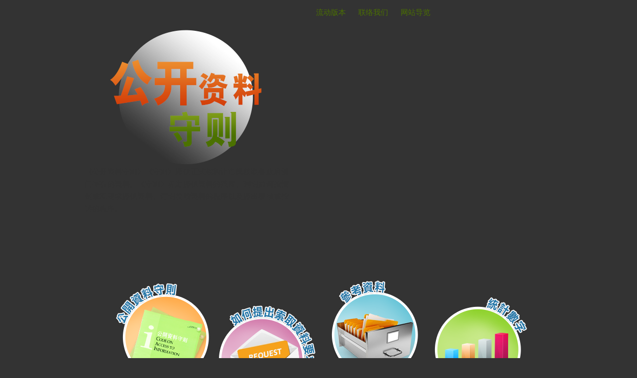

--- FILE ---
content_type: text/html
request_url: https://www.access.gov.hk/sc/index.htm
body_size: 177
content:
<!DOCTYPE html PUBLIC "-//W3C//DTD XHTML 1.0 Strict//EN" "http://www.w3.org/TR/xhtml1/DTD/xhtml1-strict.dtd">
<html xmlns="http://www.w3.org/1999/xhtml" xml:lang="zh-CN" lang="zh-CN">
	<head>
		<meta http-equiv="refresh" content="0;URL=home/index.html" />
		<title>
			公开资料守则
		</title>
	</head>
	<body>
	</body>
</html>


--- FILE ---
content_type: text/html
request_url: https://www.access.gov.hk/sc/home/index.html
body_size: 1254
content:
<!DOCTYPE html PUBLIC "-//W3C//DTD XHTML 1.0 Transitional//EN" "http://www.w3.org/TR/xhtml1/DTD/xhtml1-transitional.dtd">
<html xmlns="http://www.w3.org/1999/xhtml" lang="zh-CN">
	<head>
		<meta http-equiv="Content-Type" content="text/html; charset=utf-8" />
		<title>公开资料守则 - 主页</title>
		<script type="text/javascript" src="../../filemanager/system/sc/js/template1.js"></script>
		<script type="text/javascript" src="../../filemanager/system/sc/js/menu.js"></script>
		<script type="text/javascript">
			var zmsCurrentContentId = 1;
			var zmsParentContentId = "";
			var reviewDateExists = false;
			var revisionDateExists = true;
			var revisionDate_Year = 2025;
			var revisionDate_Month = 11;
			var revisionDate_Day = 7;
			var wcag = true; /* true: conference WCAG; false: non-conference WCAG */
		</script>
	</head>
	<body>
		<script type="text/javascript">
			ShowHeader();
		</script>

		<div class="index_top_section">
			<div class="logo_access">
				<div class="code_acc_to_info">
					<a href="../../sc/home/index.html" title="公开资料守则"
						><img
							src="../../filemanager/template/sc/images/logo_access.png"
							width="410"
							height="272"
							alt="公开资料守则"
					/></a>
				</div>
				<p>
					《公开资料守则》《守则》提供正式架构让市民获取各政府部门持有的资料。《守则》界定提供资料的范围、列明如何按惯例或应要求提供资料、订明发放资料的程序以及提出覆检或投诉的程序。
				</p>
			</div>
		</div>
		<div class="index_bottom_section">
			<div class="btn_index_circle">
				<div class="swiper-container btn_index_circle_container">
					<div class="swiper-wrapper">
						<div class="swiper-slide">
							<a href="../codeonacctoinfo/index.html" class="btn_index_circle1" title="公开资料守则"
								><img src="../../filemanager/template/tc/images/btn_index_circle1.png" alt="公开资料守则"
							/></a>
						</div>
						<div class="swiper-slide">
							<a href="../howtomakeinfo/index.html" class="btn_index_circle2" title="如何提出索取资料要求"
								><img src="../../filemanager/template/tc/images/btn_index_circle2.png" alt="如何提出索取资料要求"
							/></a>
						</div>
						<div class="swiper-slide">
							<a href="../referencematerials/index.html" class="btn_index_circle3" title="参考资料"
								><img src="../../filemanager/template/tc/images/btn_index_circle3.png" alt="参考资料"
							/></a>
						</div>
						<div class="swiper-slide">
							<a href="../statistics/index.html" class="btn_index_circle4" title="统计数字"
								><img src="../../filemanager/template/tc/images/btn_index_circle4.png" alt="统计数字"
							/></a>
						</div>
						<div class="swiper-slide">
							<a href="../pressrelease/index.html" class="btn_index_circle5" title="新闻犒及宣传资料"
								><img src="../../filemanager/template/tc/images/btn_index_circle5.png" alt="新闻犒及宣传资料"
							/></a>
						</div>
						<div class="swiper-slide">
							<a href="../faq/index.html" class="btn_index_circle6" title="常见问题"
								><img src="../../filemanager/template/tc/images/btn_index_circle6.png" alt="常见问题"
							/></a>
						</div>
						<div class="swiper-slide">
							<a href="../archives/index.html" class="btn_index_circle7" title="资料库"
								><img src="../../filemanager/template/tc/images/btn_index_circle7.png" alt="资料库"
							/></a>
						</div>
						<div class="swiper-slide">
							<a href="../relatedgovernment/index.html" class="btn_index_circle8" title="有关政府网页"
								><img src="../../filemanager/template/tc/images/btn_index_circle8.png" alt="有关政府网页"
							/></a>
						</div>
					</div>
				</div>
				<a class="swiper-button-prev btn_index_circle_arrow_left"></a>
				<a class="swiper-button-next btn_index_circle_arrow_right"></a>
			</div>
		</div>

		<script type="text/javascript">
			ShowFooter();
		</script>
	</body>
</html>


--- FILE ---
content_type: text/css
request_url: https://www.access.gov.hk/filemanager/template/sc/css/style_home.css
body_size: 446
content:
@import "../../common/css/fonts.css";
@import "../../common/css/core.css";

body{
	font-size: 0.938em;
}

#top_nav > ul#nav_left > li > a{
	margin: 12px 0 0 0;
}

#content h1, #content h2, #content h3, #content h4, #content h5, #content_wrap #right_cnt .pageheader h1, #content_wrap #left_cnt .leftnav_btm, .menu_left ul > li a, #content a.more{
	font-family: Arial, 新細明體, Helvetica, sans-serif;
	font-weight: bold;
}

.btn_index_circle a.btn_index_circle1{
	margin: 5px 0 0 0;
	width: 213px;
	height: 230px;
}

.btn_index_circle a.btn_index_circle1:hover img{
	margin: -230px 0 0 0;
}

.btn_index_circle a.btn_index_circle2{
	margin: 50px 0 0 0;
	width: 213px;
	height: 230px;
}

.btn_index_circle a.btn_index_circle2:hover img{
	margin: -230px 0 0 0;
}

.btn_index_circle a.btn_index_circle3{
	margin: 0px 0 0 0;
	width: 213px;
	height: 230px;
}

.btn_index_circle a.btn_index_circle3:hover img{
	margin: -230px 0 0 0;
}

.btn_index_circle a.btn_index_circle4{
	margin: 30px 0 0 0;
	width: 213px;
	height: 230px;
}

.btn_index_circle a.btn_index_circle4:hover img{
	margin: -230px 0 0 0;
}

.btn_index_circle a.btn_index_circle5{
	margin: 10px 0 0 0;
	width: 213px;
	height: 230px;
}

.btn_index_circle a.btn_index_circle5:hover img{
	margin: -230px 0 0 0;
}

.btn_index_circle a.btn_index_circle6{
	margin: 50px 0 0 0;
	width: 213px;
	height: 230px;
}

.btn_index_circle a.btn_index_circle6:hover img{
	margin: -230px 0 0 0;
}

.btn_index_circle a.btn_index_circle7{
	margin: -10px 0 0 0;
	width: 213px;
	height: 230px;
}

.btn_index_circle a.btn_index_circle7:hover img{
	margin: -230px 0 0 0;
}

.btn_index_circle a.btn_index_circle8{
	margin: 50px 0 0 0;
	width: 213px;
	height: 230px;
}

.btn_index_circle a.btn_index_circle8:hover img{
	margin: -230px 0 0 0;
}

#footer #footer_left span.sep_line {
	margin-top: -3px;
}

--- FILE ---
content_type: text/css
request_url: https://www.access.gov.hk/filemanager/template/common/css/home.css
body_size: 296
content:
#middle_zone {
	background: url(../images/bg_index.jpg) no-repeat 50% 0;
}

#wrapper.index_page {background: none;}

.index_top_section{
	height: 537px;
}

.index_top_section .logo_access{
	width: 410px;
	height: 537px;
}

.btn_index_circle .swiper-slide a{
	display: block;
	overflow: hidden;
}

#content_wrap{	padding-bottom: 5px;}

#content_wrap #btn_backtop{
	display: none;
}

/*body {
	filter: grayscale(100%); 
}*/

--- FILE ---
content_type: text/css
request_url: https://www.access.gov.hk/filemanager/template/common/css/swiper.css
body_size: 3101
content:
/**
 * Swiper 4.5.0
 * Most modern mobile touch slider and framework with hardware accelerated transitions
 * http://www.idangero.us/swiper/
 *
 * Copyright 2014-2019 Vladimir Kharlampidi
 *
 * Released under the MIT License
 *
 * Released on: February 22, 2019
 */
.swiper-container {
  margin: 0 auto;
  position: relative;
  overflow: hidden;
  list-style: none;
  padding: 0;
  /* Fix of Webkit flickering */
  z-index: 1;
}
.swiper-container-no-flexbox .swiper-slide {
  float: left;
}
.swiper-container-vertical > .swiper-wrapper {
  /* -webkit-box-orient: vertical; */
  /* -webkit-box-direction: normal; */
  /* -webkit-flex-direction: column; */
  /* -ms-flex-direction: column; */
  flex-direction: column;
}
.swiper-wrapper {
  position: relative;
  width: 100%;
  height: 100%;
  z-index: 1;
  display: -webkit-box;
  display: -webkit-flex;
  display: -ms-flexbox;
  display: flex;
  /* -webkit-transition-property: -webkit-transform; */
  transition-property: -webkit-transform;
  /* -o-transition-property: transform; */
  transition-property: transform;
  transition-property: transform, -webkit-transform;
  /* -webkit-box-sizing: content-box; */
  box-sizing: content-box;
}
.swiper-container-android .swiper-slide,
.swiper-wrapper {
  /* -webkit-transform: translate3d(0px, 0, 0); */
  transform: translate3d(0px, 0, 0);
}
.swiper-container-multirow > .swiper-wrapper {
  /* -webkit-flex-wrap: wrap; */
  /* -ms-flex-wrap: wrap; */
  flex-wrap: wrap;
}
.swiper-container-free-mode > .swiper-wrapper {
  /* -webkit-transition-timing-function: ease-out; */
  /* -o-transition-timing-function: ease-out; */
  transition-timing-function: ease-out;
  margin: 0 auto;
}
.swiper-slide {
  /* -webkit-flex-shrink: 0; */
  /* -ms-flex-negative: 0; */
  flex-shrink: 0;
  width: 100%;
  height: 100%;
  position: relative;
  /* -webkit-transition-property: -webkit-transform; */
  transition-property: -webkit-transform;
  /* -o-transition-property: transform; */
  transition-property: transform;
  transition-property: transform, -webkit-transform;
}
.swiper-slide-invisible-blank {
  visibility: hidden;
}
/* Auto Height */
.swiper-container-autoheight,
.swiper-container-autoheight .swiper-slide {
  height: auto;
}
.swiper-container-autoheight .swiper-wrapper {
  /* -webkit-box-align: start; */
  /* -webkit-align-items: flex-start; */
  /* -ms-flex-align: start; */
  align-items: flex-start;
  /* -webkit-transition-property: height, -webkit-transform; */
  transition-property: height, -webkit-transform;
  /* -o-transition-property: transform, height; */
  transition-property: transform, height;
  transition-property: transform, height, -webkit-transform;
}
/* 3D Effects */
.swiper-container-3d {
  /* -webkit-perspective: 1200px; */
  perspective: 1200px;
}
.swiper-container-3d .swiper-wrapper,
.swiper-container-3d .swiper-slide,
.swiper-container-3d .swiper-slide-shadow-left,
.swiper-container-3d .swiper-slide-shadow-right,
.swiper-container-3d .swiper-slide-shadow-top,
.swiper-container-3d .swiper-slide-shadow-bottom,
.swiper-container-3d .swiper-cube-shadow {
  /* -webkit-transform-style: preserve-3d; */
  transform-style: preserve-3d;
}
.swiper-container-3d .swiper-slide-shadow-left,
.swiper-container-3d .swiper-slide-shadow-right,
.swiper-container-3d .swiper-slide-shadow-top,
.swiper-container-3d .swiper-slide-shadow-bottom {
  position: absolute;
  left: 0;
  top: 0;
  width: 100%;
  height: 100%;
  pointer-events: none;
  z-index: 10;
}
.swiper-container-3d .swiper-slide-shadow-left {
  background-image: -webkit-gradient(linear, right top, left top, from(rgba(0, 0, 0, 0.5)), to(rgba(0, 0, 0, 0)));
  background-image: -webkit-linear-gradient(right, rgba(0, 0, 0, 0.5), rgba(0, 0, 0, 0));
  background-image: -o-linear-gradient(right, rgba(0, 0, 0, 0.5), rgba(0, 0, 0, 0));
  background-image: linear-gradient(to left, rgba(0, 0, 0, 0.5), rgba(0, 0, 0, 0));
}
.swiper-container-3d .swiper-slide-shadow-right {
  background-image: -webkit-gradient(linear, left top, right top, from(rgba(0, 0, 0, 0.5)), to(rgba(0, 0, 0, 0)));
  background-image: -webkit-linear-gradient(left, rgba(0, 0, 0, 0.5), rgba(0, 0, 0, 0));
  background-image: -o-linear-gradient(left, rgba(0, 0, 0, 0.5), rgba(0, 0, 0, 0));
  background-image: linear-gradient(to right, rgba(0, 0, 0, 0.5), rgba(0, 0, 0, 0));
}
.swiper-container-3d .swiper-slide-shadow-top {
  background-image: -webkit-gradient(linear, left bottom, left top, from(rgba(0, 0, 0, 0.5)), to(rgba(0, 0, 0, 0)));
  background-image: -webkit-linear-gradient(bottom, rgba(0, 0, 0, 0.5), rgba(0, 0, 0, 0));
  background-image: -o-linear-gradient(bottom, rgba(0, 0, 0, 0.5), rgba(0, 0, 0, 0));
  background-image: linear-gradient(to top, rgba(0, 0, 0, 0.5), rgba(0, 0, 0, 0));
}
.swiper-container-3d .swiper-slide-shadow-bottom {
  background-image: -webkit-gradient(linear, left top, left bottom, from(rgba(0, 0, 0, 0.5)), to(rgba(0, 0, 0, 0)));
  background-image: -webkit-linear-gradient(top, rgba(0, 0, 0, 0.5), rgba(0, 0, 0, 0));
  background-image: -o-linear-gradient(top, rgba(0, 0, 0, 0.5), rgba(0, 0, 0, 0));
  background-image: linear-gradient(to bottom, rgba(0, 0, 0, 0.5), rgba(0, 0, 0, 0));
}
/* IE10 Windows Phone 8 Fixes */
.swiper-container-wp8-horizontal,
.swiper-container-wp8-horizontal > .swiper-wrapper {
  /* -ms-touch-action: pan-y; */
  touch-action: pan-y;
}
.swiper-container-wp8-vertical,
.swiper-container-wp8-vertical > .swiper-wrapper {
  /* -ms-touch-action: pan-x; */
  touch-action: pan-x;
}
.swiper-button-prev,
.swiper-button-next {
  position: absolute;
  top: 50%;
  width: 27px;
  height: 44px;
  margin-top: -22px;
  z-index: 10;
  cursor: pointer;
  background-size: 27px 44px;
  background-position: center;
  background-repeat: no-repeat;
}
.swiper-button-prev.swiper-button-disabled,
.swiper-button-next.swiper-button-disabled {
  /* opacity: 0.35; */
  cursor: auto;
  pointer-events: none;
}
.swiper-button-prev,
.swiper-container-rtl .swiper-button-next {
  /* background-image: url("data:image/svg+xml;charset=utf-8,%3Csvg%20xmlns%3D'http%3A%2F%2Fwww.w3.org%2F2000%2Fsvg'%20viewBox%3D'0%200%2027%2044'%3E%3Cpath%20d%3D'M0%2C22L22%2C0l2.1%2C2.1L4.2%2C22l19.9%2C19.9L22%2C44L0%2C22L0%2C22L0%2C22z'%20fill%3D'%23007aff'%2F%3E%3C%2Fsvg%3E"); */
  left: 10px;
  right: auto;
}
.swiper-button-next,
.swiper-container-rtl .swiper-button-prev {
  /* background-image: url("data:image/svg+xml;charset=utf-8,%3Csvg%20xmlns%3D'http%3A%2F%2Fwww.w3.org%2F2000%2Fsvg'%20viewBox%3D'0%200%2027%2044'%3E%3Cpath%20d%3D'M27%2C22L27%2C22L5%2C44l-2.1-2.1L22.8%2C22L2.9%2C2.1L5%2C0L27%2C22L27%2C22z'%20fill%3D'%23007aff'%2F%3E%3C%2Fsvg%3E"); */
  right: 10px;
  left: auto;
}
.swiper-button-prev.swiper-button-white,
.swiper-container-rtl .swiper-button-next.swiper-button-white {
  /* background-image: url("data:image/svg+xml;charset=utf-8,%3Csvg%20xmlns%3D'http%3A%2F%2Fwww.w3.org%2F2000%2Fsvg'%20viewBox%3D'0%200%2027%2044'%3E%3Cpath%20d%3D'M0%2C22L22%2C0l2.1%2C2.1L4.2%2C22l19.9%2C19.9L22%2C44L0%2C22L0%2C22L0%2C22z'%20fill%3D'%23ffffff'%2F%3E%3C%2Fsvg%3E"); */
}
.swiper-button-next.swiper-button-white,
.swiper-container-rtl .swiper-button-prev.swiper-button-white {
  /* background-image: url("data:image/svg+xml;charset=utf-8,%3Csvg%20xmlns%3D'http%3A%2F%2Fwww.w3.org%2F2000%2Fsvg'%20viewBox%3D'0%200%2027%2044'%3E%3Cpath%20d%3D'M27%2C22L27%2C22L5%2C44l-2.1-2.1L22.8%2C22L2.9%2C2.1L5%2C0L27%2C22L27%2C22z'%20fill%3D'%23ffffff'%2F%3E%3C%2Fsvg%3E"); */
}
.swiper-button-prev.swiper-button-black,
.swiper-container-rtl .swiper-button-next.swiper-button-black {
  /* background-image: url("data:image/svg+xml;charset=utf-8,%3Csvg%20xmlns%3D'http%3A%2F%2Fwww.w3.org%2F2000%2Fsvg'%20viewBox%3D'0%200%2027%2044'%3E%3Cpath%20d%3D'M0%2C22L22%2C0l2.1%2C2.1L4.2%2C22l19.9%2C19.9L22%2C44L0%2C22L0%2C22L0%2C22z'%20fill%3D'%23000000'%2F%3E%3C%2Fsvg%3E"); */
}
.swiper-button-next.swiper-button-black,
.swiper-container-rtl .swiper-button-prev.swiper-button-black {
  /* background-image: url("data:image/svg+xml;charset=utf-8,%3Csvg%20xmlns%3D'http%3A%2F%2Fwww.w3.org%2F2000%2Fsvg'%20viewBox%3D'0%200%2027%2044'%3E%3Cpath%20d%3D'M27%2C22L27%2C22L5%2C44l-2.1-2.1L22.8%2C22L2.9%2C2.1L5%2C0L27%2C22L27%2C22z'%20fill%3D'%23000000'%2F%3E%3C%2Fsvg%3E"); */
}
.swiper-button-lock {
  display: none;
}
.swiper-pagination {
  position: absolute;
  text-align: center;
  /* -webkit-transition: 300ms opacity; */
  /* -o-transition: 300ms opacity; */
  transition: 300ms opacity;
  /* -webkit-transform: translate3d(0, 0, 0); */
  transform: translate3d(0, 0, 0);
  z-index: 10;
}
.swiper-pagination.swiper-pagination-hidden {
  /* opacity: 0; */
}
/* Common Styles */
.swiper-pagination-fraction,
.swiper-pagination-custom,
.swiper-container-horizontal > .swiper-pagination-bullets {
  bottom: 10px;
  left: 0;
  width: 100%;
}
/* Bullets */
.swiper-pagination-bullets-dynamic {
  overflow: hidden;
  font-size: 0;
}
.swiper-pagination-bullets-dynamic .swiper-pagination-bullet {
  /* -webkit-transform: scale(0.33); */
  /* -ms-transform: scale(0.33); */
  transform: scale(0.33);
  position: relative;
}
.swiper-pagination-bullets-dynamic .swiper-pagination-bullet-active {
  /* -webkit-transform: scale(1); */
  /* -ms-transform: scale(1); */
  transform: scale(1);
}
.swiper-pagination-bullets-dynamic .swiper-pagination-bullet-active-main {
  /* -webkit-transform: scale(1); */
  /* -ms-transform: scale(1); */
  transform: scale(1);
}
.swiper-pagination-bullets-dynamic .swiper-pagination-bullet-active-prev {
  /* -webkit-transform: scale(0.66); */
  /* -ms-transform: scale(0.66); */
  transform: scale(0.66);
}
.swiper-pagination-bullets-dynamic .swiper-pagination-bullet-active-prev-prev {
  /* -webkit-transform: scale(0.33); */
  /* -ms-transform: scale(0.33); */
  transform: scale(0.33);
}
.swiper-pagination-bullets-dynamic .swiper-pagination-bullet-active-next {
  /* -webkit-transform: scale(0.66); */
  /* -ms-transform: scale(0.66); */
  transform: scale(0.66);
}
.swiper-pagination-bullets-dynamic .swiper-pagination-bullet-active-next-next {
  /* -webkit-transform: scale(0.33); */
  /* -ms-transform: scale(0.33); */
  transform: scale(0.33);
}
.swiper-pagination-bullet {
  width: 8px;
  height: 8px;
  /* display: inline-block; */
  /* border-radius: 100%; */
  background: #000;
  /* opacity: 0.2; */
}
button.swiper-pagination-bullet {
  border: none;
  margin: 0;
  padding: 0;
  /* -webkit-box-shadow: none; */
  box-shadow: none;
  /* -webkit-appearance: none; */
  /* -moz-appearance: none; */
  appearance: none;
}
.swiper-pagination-clickable .swiper-pagination-bullet {
  cursor: pointer;
}
.swiper-pagination-bullet-active {
  /* opacity: 1; */
  background: #007aff;
}
.swiper-container-vertical > .swiper-pagination-bullets {
  right: 10px;
  top: 50%;
  /* -webkit-transform: translate3d(0px, -50%, 0); */
  transform: translate3d(0px, -50%, 0);
}
.swiper-container-vertical > .swiper-pagination-bullets .swiper-pagination-bullet {
  margin: 6px 0;
  display: block;
}
.swiper-container-vertical > .swiper-pagination-bullets.swiper-pagination-bullets-dynamic {
  top: 50%;
  /* -webkit-transform: translateY(-50%); */
  /* -ms-transform: translateY(-50%); */
  transform: translateY(-50%);
  width: 8px;
}
.swiper-container-vertical > .swiper-pagination-bullets.swiper-pagination-bullets-dynamic .swiper-pagination-bullet {
  /* display: inline-block; */
  /* -webkit-transition: 200ms top, 200ms -webkit-transform; */
  transition: 200ms top, 200ms -webkit-transform;
  /* -o-transition: 200ms transform, 200ms top; */
  transition: 200ms transform, 200ms top;
  transition: 200ms transform, 200ms top, 200ms -webkit-transform;
}
.swiper-container-horizontal > .swiper-pagination-bullets .swiper-pagination-bullet {
  margin: 0 4px;
}
.swiper-container-horizontal > .swiper-pagination-bullets.swiper-pagination-bullets-dynamic {
  left: 50%;
  /* -webkit-transform: translateX(-50%); */
  /* -ms-transform: translateX(-50%); */
  transform: translateX(-50%);
  white-space: nowrap;
}
.swiper-container-horizontal > .swiper-pagination-bullets.swiper-pagination-bullets-dynamic .swiper-pagination-bullet {
  /* -webkit-transition: 200ms left, 200ms -webkit-transform; */
  transition: 200ms left, 200ms -webkit-transform;
  /* -o-transition: 200ms transform, 200ms left; */
  transition: 200ms transform, 200ms left;
  transition: 200ms transform, 200ms left, 200ms -webkit-transform;
}
.swiper-container-horizontal.swiper-container-rtl > .swiper-pagination-bullets-dynamic .swiper-pagination-bullet {
  /* -webkit-transition: 200ms right, 200ms -webkit-transform; */
  transition: 200ms right, 200ms -webkit-transform;
  /* -o-transition: 200ms transform, 200ms right; */
  transition: 200ms transform, 200ms right;
  transition: 200ms transform, 200ms right, 200ms -webkit-transform;
}
/* Progress */
.swiper-pagination-progressbar {
  background: rgba(0, 0, 0, 0.25);
  position: absolute;
}
.swiper-pagination-progressbar .swiper-pagination-progressbar-fill {
  background: #007aff;
  position: absolute;
  left: 0;
  top: 0;
  width: 100%;
  height: 100%;
  /* -webkit-transform: scale(0); */
  /* -ms-transform: scale(0); */
  transform: scale(0);
  /* -webkit-transform-origin: left top; */
  /* -ms-transform-origin: left top; */
  transform-origin: left top;
}
.swiper-container-rtl .swiper-pagination-progressbar .swiper-pagination-progressbar-fill {
  /* -webkit-transform-origin: right top; */
  /* -ms-transform-origin: right top; */
  transform-origin: right top;
}
.swiper-container-horizontal > .swiper-pagination-progressbar,
.swiper-container-vertical > .swiper-pagination-progressbar.swiper-pagination-progressbar-opposite {
  width: 100%;
  height: 4px;
  left: 0;
  top: 0;
}
.swiper-container-vertical > .swiper-pagination-progressbar,
.swiper-container-horizontal > .swiper-pagination-progressbar.swiper-pagination-progressbar-opposite {
  width: 4px;
  height: 100%;
  left: 0;
  top: 0;
}
.swiper-pagination-white .swiper-pagination-bullet-active {
  background: #ffffff;
}
.swiper-pagination-progressbar.swiper-pagination-white {
  background: rgba(255, 255, 255, 0.25);
}
.swiper-pagination-progressbar.swiper-pagination-white .swiper-pagination-progressbar-fill {
  background: #ffffff;
}
.swiper-pagination-black .swiper-pagination-bullet-active {
  background: #000000;
}
.swiper-pagination-progressbar.swiper-pagination-black {
  background: rgba(0, 0, 0, 0.25);
}
.swiper-pagination-progressbar.swiper-pagination-black .swiper-pagination-progressbar-fill {
  background: #000000;
}
.swiper-pagination-lock {
  display: none;
}
/* Scrollbar */
.swiper-scrollbar {
  /* border-radius: 10px; */
  position: relative;
  /* -ms-touch-action: none; */
  background: rgba(0, 0, 0, 0.1);
}
.swiper-container-horizontal > .swiper-scrollbar {
  position: absolute;
  left: 1%;
  bottom: 3px;
  z-index: 50;
  height: 5px;
  width: 98%;
}
.swiper-container-vertical > .swiper-scrollbar {
  position: absolute;
  right: 3px;
  top: 1%;
  z-index: 50;
  width: 5px;
  height: 98%;
}
.swiper-scrollbar-drag {
  height: 100%;
  width: 100%;
  position: relative;
  background: rgba(0, 0, 0, 0.5);
  /* border-radius: 10px; */
  left: 0;
  top: 0;
}
.swiper-scrollbar-cursor-drag {
  cursor: move;
}
.swiper-scrollbar-lock {
  display: none;
}
.swiper-zoom-container {
  width: 100%;
  height: 100%;
  display: -webkit-box;
  display: -webkit-flex;
  display: -ms-flexbox;
  display: flex;
  /* -webkit-box-pack: center; */
  /* -webkit-justify-content: center; */
  /* -ms-flex-pack: center; */
  justify-content: center;
  /* -webkit-box-align: center; */
  /* -webkit-align-items: center; */
  /* -ms-flex-align: center; */
  align-items: center;
  text-align: center;
}
.swiper-zoom-container > img,
.swiper-zoom-container > svg,
.swiper-zoom-container > canvas {
  max-width: 100%;
  max-height: 100%;
  /* -o-object-fit: contain; */
  object-fit: contain;
}
.swiper-slide-zoomed {
  cursor: move;
}
/* Preloader */
.swiper-lazy-preloader {
  width: 42px;
  height: 42px;
  position: absolute;
  left: 50%;
  top: 50%;
  margin-left: -21px;
  margin-top: -21px;
  z-index: 10;
  /* -webkit-transform-origin: 50%; */
  /* -ms-transform-origin: 50%; */
  transform-origin: 50%;
  /* -webkit-animation: swiper-preloader-spin 1s steps(12, end) infinite; */
  /* animation: swiper-preloader-spin 1s steps(12, end) infinite; */
}
/* @-webkit-keyframes swiper-preloader-spin { */
  /* 100% { */
    /* -webkit-transform: rotate(360deg); */
    /* transform: rotate(360deg); */
  /* } */
/* } */
/* @keyframes swiper-preloader-spin { */
  /* 100% { */
    /* -webkit-transform: rotate(360deg); */
    /* transform: rotate(360deg); */
  /* } */
/* } */
/* a11y */
.swiper-container .swiper-notification {
  position: absolute;
  left: 0;
  top: 0;
  pointer-events: none;
  /* opacity: 0; */
  z-index: -1000;
}
.swiper-container-fade.swiper-container-free-mode .swiper-slide {
  /* -webkit-transition-timing-function: ease-out; */
  /* -o-transition-timing-function: ease-out; */
  transition-timing-function: ease-out;
}
.swiper-container-fade .swiper-slide {
  pointer-events: none;
  /* -webkit-transition-property: opacity; */
  /* -o-transition-property: opacity; */
  transition-property: opacity;
}
.swiper-container-fade .swiper-slide .swiper-slide {
  pointer-events: none;
}
.swiper-container-fade .swiper-slide-active,
.swiper-container-fade .swiper-slide-active .swiper-slide-active {
  pointer-events: auto;
}
.swiper-container-cube {
  overflow: visible;
}
.swiper-container-cube .swiper-slide {
  pointer-events: none;
  -webkit-backface-visibility: hidden;
  backface-visibility: hidden;
  z-index: 1;
  visibility: hidden;
  /* -webkit-transform-origin: 0 0; */
  /* -ms-transform-origin: 0 0; */
  transform-origin: 0 0;
  width: 100%;
  height: 100%;
}
.swiper-container-cube .swiper-slide .swiper-slide {
  pointer-events: none;
}
.swiper-container-cube.swiper-container-rtl .swiper-slide {
  /* -webkit-transform-origin: 100% 0; */
  /* -ms-transform-origin: 100% 0; */
  transform-origin: 100% 0;
}
.swiper-container-cube .swiper-slide-active,
.swiper-container-cube .swiper-slide-active .swiper-slide-active {
  pointer-events: auto;
}
.swiper-container-cube .swiper-slide-active,
.swiper-container-cube .swiper-slide-next,
.swiper-container-cube .swiper-slide-prev,
.swiper-container-cube .swiper-slide-next + .swiper-slide {
  pointer-events: auto;
  visibility: visible;
}
.swiper-container-cube .swiper-slide-shadow-top,
.swiper-container-cube .swiper-slide-shadow-bottom,
.swiper-container-cube .swiper-slide-shadow-left,
.swiper-container-cube .swiper-slide-shadow-right {
  z-index: 0;
  /* -webkit-backface-visibility: hidden; */
  backface-visibility: hidden;
}
.swiper-container-cube .swiper-cube-shadow {
  position: absolute;
  left: 0;
  bottom: 0px;
  width: 100%;
  height: 100%;
  background: #000;
  /* opacity: 0.6; */
  /* -webkit-filter: blur(50px); */
  filter: blur(50px);
  z-index: 0;
}
.swiper-container-flip {
  overflow: visible;
}
.swiper-container-flip .swiper-slide {
  pointer-events: none;
  /* -webkit-backface-visibility: hidden; */
  backface-visibility: hidden;
  z-index: 1;
}
.swiper-container-flip .swiper-slide .swiper-slide {
  pointer-events: none;
}
.swiper-container-flip .swiper-slide-active,
.swiper-container-flip .swiper-slide-active .swiper-slide-active {
  pointer-events: auto;
}
.swiper-container-flip .swiper-slide-shadow-top,
.swiper-container-flip .swiper-slide-shadow-bottom,
.swiper-container-flip .swiper-slide-shadow-left,
.swiper-container-flip .swiper-slide-shadow-right {
  z-index: 0;
  -webkit-backface-visibility: hidden;
  backface-visibility: hidden;
}
.swiper-container-coverflow .swiper-wrapper {
  /* Windows 8 IE 10 fix */
  -ms-perspective: 1200px;
}


--- FILE ---
content_type: text/css
request_url: https://www.access.gov.hk/filemanager/template/common/css/fonts.css
body_size: 318
content:
/* Generated by Font Squirrel (http://www.fontsquirrel.com) on December 30, 2015 */



@font-face {
    font-family: 'open_sanssemibold';
    src: url('../fonts/open_sans_600-webfont.eot');
    src: url('../fonts/open_sans_600-webfont.eot?#iefix') format('embedded-opentype'),
         url('../fonts/open_sans_600-webfont.woff2') format('woff2'),
         url('../fonts/open_sans_600-webfont.woff') format('woff'),
         url('../fonts/open_sans_600-webfont.ttf') format('truetype'),
         url('../fonts/open_sans_600-webfont.svg#open_sanssemibold') format('svg');
    font-weight: normal;
    font-style: normal;

}




@font-face {
    font-family: 'open_sansbold';
    src: url('../fonts/open_sans_700-webfont.eot');
    src: url('../fonts/open_sans_700-webfont.eot?#iefix') format('embedded-opentype'),
         url('../fonts/open_sans_700-webfont.woff2') format('woff2'),
         url('../fonts/open_sans_700-webfont.woff') format('woff'),
         url('../fonts/open_sans_700-webfont.ttf') format('truetype'),
         url('../fonts/open_sans_700-webfont.svg#open_sansbold') format('svg');
    font-weight: normal;
    font-style: normal;

}




@font-face {
    font-family: 'open_sansregular';
    src: url('../fonts/open_sans_regular-webfont.eot');
    src: url('../fonts/open_sans_regular-webfont.eot?#iefix') format('embedded-opentype'),
         url('../fonts/open_sans_regular-webfont.woff2') format('woff2'),
         url('../fonts/open_sans_regular-webfont.woff') format('woff'),
         url('../fonts/open_sans_regular-webfont.ttf') format('truetype'),
         url('../fonts/open_sans_regular-webfont.svg#open_sansregular') format('svg');
    font-weight: normal;
    font-style: normal;

}

--- FILE ---
content_type: text/css
request_url: https://www.access.gov.hk/filemanager/template/common/css/core.css
body_size: 3113
content:
@charset "utf-8";
* {
	margin: 0;
	padding: 0;
}
/*
*, *:before, *:after {
	-webkit-box-sizing: border-box;
	-moz-box-sizing: border-box;
	box-sizing: border-box;
}
wcag*/
html {
	width: 100%;
	height: 100%;
	min-width: 980px;
	border:0;
	margin:0 auto;
	padding:0;
}
body {
	width: 100%;
	height: 100%;
	min-width: 980px;
	border:0;
	margin:0 auto;
	padding:0;
	font-size: 0.813em;
	line-height: 1.692em;
	font-family: "open_sansregular", Arial, 新細明體, Helvetica, sans-serif;
	color: #333;
	background: #333333;
}
.clearfix:before, .clearfix:after {
	display: table;
	content: " ";
}
.clearfix:after {
	clear: both;
}
div {
	margin:0;
	padding:0;
}
img {
	border:0;
	padding:0;
	margin:0;
}
h1, h2, h3, h4, h5, h6 {
	margin:0;
	padding:0;
}
ul, ol {
	margin:0;
	padding: 0;
	list-style-type: none;
}
a {
	background-color: transparent;
	text-decoration: none;
	color: #000;
}
a:hover, a.selected {
	/* text-decoration: underline; */
}
p {
	text-align: justify;
}
strong {
	font-weight: 700;
}
input[type="radio"], input[type="checkbox"] {
	border: 0 !important;
	width: 15px;
	height: 15px;
	min-width: 15px;
	min-height: 15px;
}
sub, sup {
	font-size: 75%;
	line-height: 0;
	position: relative;
	vertical-align: baseline;
	margin: 0 3px;
}
sup {
	top: -0.5em;
}
sub {
	bottom: -0.25em;
}
table {
	border-collapse: collapse;
	border-spacing: 0;
}
table thead tr th{
	vertical-align: top;
}
table tbody tr td{
	vertical-align: top;
}
#skipToContent {
	float: left;
	margin: 0;
	padding: 0;
	width: 100%;
}
#skipToContent a {
	background: none repeat scroll 0 0 rgba(0, 0, 0, 0);
	font-size: 100%;
	height: 1px;
	overflow: hidden;
	position: absolute;
	width: 1px;
}
#skipToContent a:focus, #skipToContent a:active {
	color: #ffffff;
    display: inline;
    height: auto;
    left: 0;
    padding: 5px;
    top: 0;
    width: auto;
    z-index: 1000;
    background-color: #22698a;
}
.small_size {
	font-size: 90%;
}
.middle_size {
	font-size: 100%;
}
.large_size {
	font-size: 110%;
}
/********   Reset CSS ends   ********/

#wrap_outer {
	width:100%;
	height:100%;
	margin: 0 auto;
	background: url(../images/bg_body.gif) repeat 0 0;
	min-width:940px
}
#wrapper {
	width: 100%;
	height: auto;
	position: relative;
	background: url(../images/bg_inside.jpg) no-repeat 50% 0;
}
.container {
	max-width:980px;
	width:940px;
	padding:0 20px;
	margin:0 auto;
}
.btn_menu{
	position: fixed;
	z-index: 300;
	width: 81px;
	height: 81px;
	display: block;
	background: url(../images/btn_menu.gif) no-repeat left top;
	text-indent: -9999px;
}
.btn_menu:hover{
	background: url(../images/btn_menu.gif) no-repeat left bottom;
}
.btn_close{
	width: 81px;
	height: 81px;
	display: block;
	background: url(../images/btn_menu.gif) no-repeat right top;
	text-indent: -9999px;
}
.btn_close:hover{
	background: url(../images/btn_menu.gif) no-repeat right bottom;
}
.menu_wrapper{
	width: 100%;
	height: 100%;
	background-color: #000;
	position: absolute;
	display: none;
	/* -ms-filter: "progid:DXImageTransform.Microsoft.Alpha(Opacity=70)"; wcag*/
	filter: alpha(opacity=70);
	-moz-opacity: 0.7;
	-khtml-opacity: 0.7;
	opacity: 0.7;
	z-index: 100;
}
.menu_wrapper_left{
	width: 415px;
	height: 100%;
	background-color: #fff;
	position: fixed;
	display: none;
	/* -ms-filter: "progid:DXImageTransform.Microsoft.Alpha(Opacity=100)"; wcag*/
	filter: alpha(opacity=100);
	-moz-opacity: 1;
	-khtml-opacity: 1;
	opacity: 1;
	z-index: 150;
}
.menu_left{
	display: none;
	position: fixed;
	width: 415px;
	height: 100%;
	z-index: 250;
	overflow:auto;
	padding-bottom:20px;
}
.menu_left ul{
	padding: 50px 0 50px 0;
}
.menu_left ul > li{
	margin: 0 0 13px 0;
}
.menu_left ul > li:hover {
	background: url(../images/bg_menu_selected.png) repeat-y 0 0;
}
.menu_left ul > li a{
	padding: 8px 30px 8px 64px;
	background: url(../images/bullet_menu.png) no-repeat 30px 12px;
	color: #4b7100;
	font-family: "open_sanssemibold", Arial, 新細明體, Helvetica, sans-serif;
	line-height: 1.400em;
	font-size: 1.538em;
	display: block;
}
.menu_left ul > li:hover a{
	color: #cb4200;
}
.menu_left ul > li.selected a.selected{
	color:#cb4200;
}
.menu_left ul > li > div.subnav_pulldown{
	display: none;
}
.menu_left .search{
	width: 347px;
	height: 59px;
	background: url(../images/search.png) no-repeat 0 top;
	margin: 0 0 0 30px;
	position: relative;
}
.menu_left .search:hover{
	background: url(../images/search.png) no-repeat 0 bottom;
}
.menu_left .search label{
	/* display: none; */
    position: absolute;
    left: 60px;
    top: 50%;
	transform: translate(0, -50%);
	-ms-transform: translate(0, -50%);
	-webkit-transform: translate(0, -50%);
    color: #fff;
}
.menu_left .search input{
	font-size: 1em;
	font-family: "open_sansregular", Arial, 新細明體, Helvetica, sans-serif;
	width: 262px;
	height: 59px;
	margin: 0 0 0 60px;
	background-color: transparent;
	border: 0;
	outline: 0;
	padding: 0;
	color: #fff;
}
#top_zone{
	position: absolute;
	z-index:10;
	width: 100%;
}
#top_nav {
	float:right;
}
#top_nav > ul{
	float:left;
	height: 40px;
}
#top_nav > ul > li {
	height: 40px;
	float:left;
}
#top_nav > ul > li > a{
	color: #4b7100;
}
#top_nav > ul > li > a:hover{
	color: #B63B00;
}
#top_nav > ul#nav_left > li > a{
	display: block;
	margin: 12px 0 0 0;
}
#top_nav > ul#nav_lang{
	padding: 0 0 0 7px;
}
#top_nav > ul#nav_lang > li{
	text-align: center;
}
#top_nav > ul#nav_lang > li > a{
	width: 27px;
	height: 40px;
	display: block;
	text-indent: -9999px;
}
#top_nav > ul#nav_lang > li.en > a{
	background: url(../images/btn_lang.png) no-repeat 0 top;
}
#top_nav > ul#nav_lang > li.en > a:hover, #top_nav > ul#nav_lang > li.en > a.selected{
	background: url(../images/btn_lang.png) no-repeat 0 bottom;
}
#top_nav > ul#nav_lang > li.tc > a{
	background: url(../images/btn_lang.png) no-repeat -27px top;
}
#top_nav > ul#nav_lang > li.tc > a:hover, #top_nav > ul#nav_lang > li.tc > a.selected{
	background: url(../images/btn_lang.png) no-repeat -27px bottom;
}
#top_nav > ul#nav_lang > li.sc > a{
	background: url(../images/btn_lang.png) no-repeat -54px top;
}
#top_nav > ul#nav_lang > li.sc > a:hover, #top_nav > ul#nav_lang > li.sc > a.selected{
	background: url(../images/btn_lang.png) no-repeat -54px bottom;
}
.toolbar_divider{
	width: 5px;
	height: 40px;
	background: url(../images/toolbar_divider.gif) no-repeat 50% 0;
	float: left;
	padding: 0 10px;
}
.toolbar_divider.print{
	padding: 0 7px 0 5px;
}
#top_nav > ul > li > a.btn_print{
	width: 43px;
	height: 40px;
	display: block;
	background: url(../images/btn_print.png) no-repeat 0 top;
	text-indent: -9999px;
}
#top_nav > ul > li > a.btn_print:hover{
	background: url(../images/btn_print.png) no-repeat 0 bottom;
}
#nav_fontsize a.small{
	width: 24px;
	height: 40px;
	background: url(../images/btn_aaa.png) no-repeat 0 top;
	text-indent: -9999px;
	display: block;
}
#nav_fontsize a.small:hover, #nav_fontsize a.small.selected{
	background: url(../images/btn_aaa.png) no-repeat 0 bottom;
}
#nav_fontsize a.middle{
	width: 24px;
	height: 40px;
	background: url(../images/btn_aaa.png) no-repeat -24px top;
	text-indent: -9999px;
	display: block;
}
#nav_fontsize a.middle:hover, #nav_fontsize a.middle.selected{
	background: url(../images/btn_aaa.png) no-repeat -24px bottom;
}
#nav_fontsize a.large{
	width: 24px;
	height: 40px;
	background: url(../images/btn_aaa.png) no-repeat -48px top;
	text-indent: -9999px;
	display: block;
}
#nav_fontsize a.large:hover, #nav_fontsize a.large.selected{
	background: url(../images/btn_aaa.png) no-repeat -48px bottom;
}
/* #main_nav {
	width: 100%;
	position: relative;
	z-index: 100;
	float:left;
}
#main_nav > ul{ }
#main_nav > ul > li{
	float:left;
}
#main_nav > ul > li > a{ display:block;}
#main_nav > ul > li > .subnav_pulldown {
	display: none;
	position: absolute;
	z-index: 500;
}
#main_nav > ul > li > .subnav_pulldown > ul{
	background: #fff;	
}
#main_nav > ul > li > .subnav_pulldown > ul > li > a{ 
	display: block;
	width: 320px;
}
#main_nav > ul > li > .subnav_pulldown > ul > li > .subnav_pulldown{
	display: none;
} */

#middle_zone {
	width: 100%;
	/*background: url(../images/vis_inside.png) no-repeat 80% 0;*/
}
#section_img {
	width: 100%;
	max-width: 1280px;
	background: url(../images/vis_inside.png) no-repeat top right;
	position: absolute ;
	z-index:0;
	height:500px;
	left: 0;
    right: 0;
    margin-left: auto;
    margin-right: auto;
}

#content_wrap{
	padding: 0 20px 65px 20px;
	min-height: 400px;
}
#footer_bottom_wrap{
	height: 80px;
	background-color: #333;
}
#footer {
	width: 956px;
	height: 80px;
	color: #9e9e9e;
	padding: 0px 12px;
}
.footer_divider{
	width: 1px;
	height: 50px;
	display: block;
	background: url(../images/footer_divider.gif) no-repeat 0 50%;
	margin: 0 0 0 12px;
	float: left;
}
#footer #footer_left {
	float: left;
	padding-top: 10px;
	line-height: 1.538em;
}
#footer #footer_left span.sep_line {
	margin:0 8px;
	color:#c1c1c1;
	float: left;
}
#footer #footer_left a {
	color: #dbdbdb;
	float: left;
}
#footer #footer_left a:hover {
	color: #93b525;
	text-decoration: underline;
}
#footer #footer_right {
	padding-top: 15px;
	float: right;
}
#footer #footer_right a{
	display: block;
	float: left;
	margin: 0 0 0 12px;
}
#footer #footer_right a:first-child{
	margin: 0;
}
#footer #footer_right a.less_left_mar{
	margin: 0 0 0 5px;
}
#footer #footer_right a.more_top_mar img{
	margin: 10px 0 0 0;
}
.index_top_section{
	height: 286px;
}
.index_top_section .logo_access{
	width: 288px;
}
.index_top_section .logo_access .code_acc_to_info{
	width: 410px;
	height: 272px;
	padding: 60px 0 0 0;
}
.index_top_section .logo_access .logo_access_inside{
	width: 288px;
	height: 257px;
	padding: 65px 0 0 0;
}
.index_bottom_section{
	height: 307px;
}
.index_bottom_section a.btn_index_circle_arrow_left{
	position: absolute;
	left: 0;
	top: 0;
	width: 35px;
	height: 53px;
	display: block;
	background: url(../images/btn_index_circle_arrow.png) no-repeat left top;
	margin: 138px 0 0 0;
	text-indent: -9999px;
	outline: 0;
}
.index_bottom_section a.btn_index_circle_arrow_left:hover{
	background: url(../images/btn_index_circle_arrow.png) no-repeat left bottom;
}
.index_bottom_section a.btn_index_circle_arrow_right{
	position: absolute;
	right: 0;
	top: 0;
	width: 35px;
	height: 53px;
	display: block;
	background: url(../images/btn_index_circle_arrow.png) no-repeat right top;
	margin: 138px 0 0 0;
	text-indent: -9999px;
	outline: 0;
}
.index_bottom_section a.btn_index_circle_arrow_right:hover{
	background: url(../images/btn_index_circle_arrow.png) no-repeat right bottom;
}
.index_bottom_section .btn_index_circle{
	/* width: 870px; */
	/* height: 307px; */
	/* float: left; */
	/* overflow: hidden; */
	position: relative;
}
.index_bottom_section .btn_index_circle .btn_index_circle_container{
	width: 852px;
	margin: 0 auto;
	/* float: left; */
	/* position: relative; */
	/* width: 940px; */
	/* height: 307px; */
}
.index_bottom_section .btn_index_circle .swiper-container{
	/* padding: 0 44px; */
}
.index_bottom_section .btn_index_circle .swiper-wrapper{
	/* width: 852px; */
    /* margin: 0 auto; */
}
.index_bottom_section .btn_index_circle .swiper-slide a{
	width: 213px;
	height: 230px;
	display: block;
	overflow: hidden;
}

#charges_content{
	display: none;
}

.charges_content_wrapper{
	width: 840px;
	padding: 25px;
}

.charges_content_wrapper p{
	padding: 0 0 20px 0;
}

.charges_content_wrapper h3{
	font-size: 1.538em;
	font-family: "open_sanssemibold", Arial, 新細明體, Helvetica, sans-serif;
	color: #4b7100;
	margin: 0 0 10px 0;
	line-height: 1.300em;
}

.compensate-for-scrollbar{
    margin-right: inherit !important;
}

/* home Popup */
.homePopup {
  width: 100%;
  /* position:absolute; */
  position: fixed;
  z-index: 1900;
  top: 100px;
  left: 50%;
  transform: translateX(-50%);
  max-width: 500px;
  padding: 20px;
  display: none;
}

.homePopup .popupContent img {
  max-width: 100%;
}

.homePopup .popupClose {
  position: absolute;
  top: 0;
  right: 0;
  background-color: #0266AE;
  border-radius: 50%;
  width: 40px;
  height: 40px;
  display: inline-block;
  text-indent: -9999px;
  z-index: 1900;
  transition: background .3s ease 0s;
}

.homePopup .popupClose:hover {
  background-color: #318CA6;
}

.homePopup .popupClose:before,
.homePopup .popupClose:after {
  content: '';
  height: 2px;
  width: 26px;
  display: block;
  background: #FFF;
  position: absolute;
  top: 50%;
  left: 50%;
  transform: rotate(-45deg) translate(-50%, -50%);
  -webkit-transform: rotate(-45deg) translate(-50%, -50%);
  transform-origin: left top;
  -webkit-transform-origin: left top;
  transition: background .3s ease 0s;
}

.homePopup .popupClose:after {
  transform: rotate(45deg) translate(-50%, -50%);
  -webkit-transform: rotate(45deg) translate(-50%, -50%);
}

.homePopup .popupContent {
  background-color: #fff;
}

.homePopup .popupContent a {
  line-height: 0;
  display: block;
}

.homePopup .popupContent a img {
  opacity: 1;
  transition: opacity .3s ease 0s;
}

.homePopup .popupContent a:hover img {
  opacity: .85;
}

@media screen and (max-width: 560px) {
  .homePopup {
    max-width: 360px;
  }
}

--- FILE ---
content_type: application/javascript
request_url: https://www.access.gov.hk/filemanager/system/sc/js/menu.js
body_size: 1123
content:
var rootMenu = new Menu();
var bottomMenu = new Menu();

var menu_1 = new Menu();
menu_1.contentId = 1;
menu_1.alt = "主页";
menu_1.target = "_self";
menu_1.href = currentPathLang + "home/index.ht"+"ml";
menu_1.hrefTextOnly = "";

var menu_2 = new Menu();
menu_2.contentId = 2;
menu_2.alt = "公开资料守则";
menu_2.target = "_self";
menu_2.href = currentPathLang + "codeonacctoinfo/index.ht"+"ml";
menu_2.hrefTextOnly = "";

var menu_201 = new Menu();
menu_201.contentId = 201;
menu_201.alt = "引言";
menu_201.target = "_self";
menu_201.href = currentPathLang + "codeonacctoinfo/index.ht"+"ml";
menu_201.hrefTextOnly = "";

var menu_202 = new Menu();
menu_202.contentId = 202;
menu_202.alt = "第1部";
menu_202.target = "_self";
menu_202.href = currentPathLang + "codeonacctoinfo/part1.ht"+"ml";
menu_202.hrefTextOnly = "";

var menu_203 = new Menu();
menu_203.contentId = 203;
menu_203.alt = "第2部";
menu_203.target = "_self";
menu_203.href = currentPathLang + "codeonacctoinfo/part2.ht"+"ml";
menu_203.hrefTextOnly = "";

var menu_204 = new Menu();
menu_204.contentId = 204;
menu_204.alt = "附件A";
menu_204.target = "_self";
menu_204.href = currentPath + "/filemanager/content/codeonacctoinfo/Annex_A_chi_July_2022.pdf";
menu_204.hrefTextOnly = "";

var menu_205 = new Menu();
menu_205.contentId = 205;
menu_205.alt = "附件B";
menu_205.target = "_self";
menu_205.href = currentPathLang + "codeonacctoinfo/annexb.ht"+"ml";
menu_205.hrefTextOnly = "";

var menu_206 = new Menu();
menu_206.contentId = 206;
menu_206.alt = "附件C";
menu_206.target = "_self";
menu_206.href = currentPathLang + "codeonacctoinfo/annexc.ht"+"ml";
menu_206.hrefTextOnly = "";

var menu_207 = new Menu();
menu_207.contentId = 207;
menu_207.alt = "下载《守则》";
menu_207.target = "_self";
menu_207.href = "javascript:void(0);";
menu_207.hrefTextOnly = "";

var menu_3 = new Menu();
menu_3.contentId = 3;
menu_3.alt = "如何提出索取资料要求";
menu_3.target = "_self";
menu_3.href = currentPathLang + "howtomakeinfo/index.ht"+"ml";
menu_3.hrefTextOnly = "";

var menu_4 = new Menu();
menu_4.contentId = 4;
menu_4.alt = "参考资料";
menu_4.target = "_self";
menu_4.href = currentPathLang + "referencematerials/index.ht"+"ml";
menu_4.hrefTextOnly = "";

var menu_5 = new Menu();
menu_5.contentId = 5;
menu_5.alt = "统计数字";
menu_5.target = "_self";
menu_5.href = currentPathLang + "statistics/index.ht"+"ml";
menu_5.hrefTextOnly = "";

var menu_6 = new Menu();
menu_6.contentId = 6;
menu_6.alt = "新闻稿及宣传资料";
menu_6.target = "_self";
menu_6.href = currentPathLang + "pressrelease/index.ht"+"ml";
menu_6.hrefTextOnly = "";

var menu_7 = new Menu();
menu_7.contentId = 7;
menu_7.alt = "常见问题";
menu_7.target = "_self";
menu_7.href = currentPathLang + "faq/index.ht"+"ml";
menu_7.hrefTextOnly = "";

var menu_8 = new Menu();
menu_8.contentId = 8;
menu_8.alt = "资料库";
menu_8.target = "_self";
menu_8.href = currentPathLang + "archives/pressrel.ht"+"ml";
menu_8.hrefTextOnly = "";

var menu_9 = new Menu();
menu_9.contentId = 9;
menu_9.alt = "有关政府网页";
menu_9.target = "_self";
menu_9.href = currentPathLang + "relatedgovernment/index.ht"+"ml";
menu_9.hrefTextOnly = "";

//bottom menu
var menu_100 = new Menu();
menu_100.contentId = 100;
menu_100.alt = "联络我们";
menu_100.target = "_self";
menu_100.href = currentPathLang + "contactus/index.ht"+"ml";
menu_100.hrefTextOnly = "";

var menu_101 = new Menu();
menu_101.contentId = 101;
menu_101.alt = "网页指南";
menu_101.target = "_self";
menu_101.href = currentPathLang + "sitemap/index.ht"+"ml";
menu_101.hrefTextOnly = "";

var menu_102 = new Menu();
menu_102.contentId = 102;
menu_102.alt = "重要告示";
menu_102.target = "_self";
menu_102.href = currentPathLang + "notices/index.ht"+"ml";
menu_102.hrefTextOnly = "";

var menu_103 = new Menu();
menu_103.contentId = 103;
menu_103.alt = "私隐政策";
menu_103.target = "_self";
menu_103.href = currentPathLang + "policy/index.ht"+"ml";
menu_103.hrefTextOnly = "";

var menu_104 = new Menu();
menu_104.contentId = 104;
menu_104.alt = "无障碍网页声明";
menu_104.target = "_self";
menu_104.href = currentPathLang + "wacs/index.ht"+"ml";
menu_104.hrefTextOnly = "";

rootMenu.addChild(menu_1);
rootMenu.addChild(menu_2);
rootMenu.addChild(menu_3);
rootMenu.addChild(menu_4);
rootMenu.addChild(menu_5);
rootMenu.addChild(menu_6);
rootMenu.addChild(menu_7);
rootMenu.addChild(menu_8);
rootMenu.addChild(menu_9);

menu_2.addChild(menu_201);
menu_2.addChild(menu_202);
menu_2.addChild(menu_203);
menu_2.addChild(menu_204);
menu_2.addChild(menu_205);
menu_2.addChild(menu_206);
menu_2.addChild(menu_207);

// bottomMenu.addChild(menu_100);
// bottomMenu.addChild(menu_101);
bottomMenu.addChild(menu_102);
bottomMenu.addChild(menu_103);
// bottomMenu.addChild(menu_104);


--- FILE ---
content_type: application/javascript
request_url: https://www.access.gov.hk/filemanager/template/common/js/generate_menu.js
body_size: 1364
content:
var currentFirstSection=-1;
var currentSecondSection=-1;
try{
	if(lang_code!=""){
		currentLang=lang_code;
		currentPath=root_path;
	}
}catch(e){
}
var hasLeftNav = false;
function generateMenu(rootMenu, menuElement){
	var menuLayerOne = $('<ul class="clearfix"></ul>');
	for(var i = 0;i<rootMenu.childs.length;i++){
		var m = rootMenu.childs[i];
		var menuItemLayerOne = $('<li></li>');
		var link = $('<a></a>');
		if (zmsCurrentContentId == m.contentId || (","+zmsParentContentId).indexOf(','+m.contentId+',')>=0) {			
			link.addClass('selected');
			menuItemLayerOne.addClass('selected');
			// if (zmsCurrentContentId == m.contentId) $('#pagename').html(m.alt);
			//generateLeftMenu(m,'#left_menu');
		}
		link.html(m.alt);		
		link.attr('href',m.href);
		if (m.href.substr(0,1) == "/"){
			link.attr('href',currentPath+m.href);
		}
		link.attr('target',m.target);		

		menuItemLayerOne.append(link);
		if (m.childs.length > 0){
			menuItemLayerOne.append(generateSubMenu(m, menuElement));			
		}
		$(menuLayerOne).append(menuItemLayerOne);
	}
	$(menuElement).append(menuLayerOne);
}

function generateSubMenu(rootMenu, menuElement){
	var menuLayerOneOuter = $('<div class="subnav_pulldown"></div>');
	var menuLayerOne = $('<ul class="subnav clearfix"></ul>');
	for(var i = 0;i<rootMenu.childs.length;i++){
		var m = rootMenu.childs[i];
		var menuItemLayerOne = $('<li></li>');
		var link = $('<a></a>');

		if (zmsCurrentContentId == m.contentId || (","+zmsParentContentId).indexOf(','+m.contentId+',')>=0) {
			menuItemLayerOne.addClass('selected');
			if (zmsCurrentContentId == m.contentId) $('#pagename').html(m.alt);
		}
		link.html(m.alt);
		link.attr('href',m.href);
		if (m.href.substr(0,1) == "/"){
			link.attr('href',currentPath+m.href);
		}
		link.attr('target',m.target);
		menuItemLayerOne.append(link);
		if (m.childs.length > 0){
			menuItemLayerOne.append(generateSubMenu(m)); //only only show 2 levels at main menu, comment this
		}
		menuLayerOne.append(menuItemLayerOne);
		menuLayerOneOuter.append(menuLayerOne);	
	}
	return menuLayerOneOuter;
}

function generateLeftMenu(rootMenu, menuElement){
	var menuLayerOne = $('<ul></ul>');
	for(var i = 0;i<rootMenu.childs.length;i++){
		var m = rootMenu.childs[i];
		var menuItemLayerOne = $('<li></li>');
		var link_btm = $('<div class="bottom"></div>');
		var link = $('<a class="leftnav_btm blue title"></a>');
		link.append(link_btm);
		if (zmsCurrentContentId == m.contentId || (","+zmsParentContentId).indexOf(','+m.contentId+',')>=0) {		
			link.addClass('selected');
			menuItemLayerOne.addClass('selected');
		}
		link.append(m.alt);
		link.attr('href',m.href);
		if (m.href.substr(0,1) == "/"){
			link.attr('href',currentPath+m.href);
		}
		link.attr('target',m.target);		

		menuItemLayerOne.append(link);
		if (m.childs.length > 0){
			menuItemLayerOne.append(generateLeftSubMenu(m, menuElement));
		}
		$(menuLayerOne).append(menuItemLayerOne);
	}	
	$(menuElement).append(menuLayerOne);
}

function generateLeftSubMenu(rootMenu, menuElement){
	var menuLayerOneOuter = $('<div class="left_menu_sub"></div>');
	var menuLayerOne = $('<ul></ul>');
	for(var i = 0;i<rootMenu.childs.length;i++){
		var m = rootMenu.childs[i];
		var menuItemLayerOne = $('<li></li>');
		var link = $('<a></a>');
		
		if (zmsCurrentContentId == m.contentId || (","+zmsParentContentId).indexOf(','+m.contentId+',')>=0) {
			menuItemLayerOne.addClass('selected');
		}
		link.html(m.alt);
		link.attr('href',m.href);
		if (m.href.substr(0,1) == "/"){
			link.attr('href',currentPath+m.href);
		}
		link.attr('target',m.target);
		menuItemLayerOne.append(link);
		if (m.childs.length > 0){
			menuItemLayerOne.append(generateLeftSubMenu(m));
		}
		menuLayerOne.append(menuItemLayerOne);
		menuLayerOneOuter.append(menuLayerOne);	
	}		
	return menuLayerOneOuter;
}

function generateFooterMenu(bottomMenu, menuElement){
	for(var i = 0;i<bottomMenu.childs.length;i++){
		var m = bottomMenu.childs[i];
		var link = $('<a></a>');
		link.html(m.alt);	
		if (zmsCurrentContentId == m.contentId || (","+zmsParentContentId).indexOf(','+m.contentId+',')>=0) {			
			link.addClass('selected');
		}		
		link.attr('href',m.href);
		if (m.href.substr(0,1) == "/"){
			link.attr('href',currentPath+m.href);
		}
		link.attr('target',m.target);
		$(menuElement).append(link);
		if(i < (bottomMenu.childs.length-1))$(menuElement).append('<span class="sep_line">|</span>');
	}	
}

function generateBreadcrumb(parentList){
	var html = '';
	if (parentList.length>0) {
		for (i=0; i < parentList.length; i++){			
			var contentID = parentList[i];
			for (j=0; j < zmsBreadcrumbData.length; j++){ 
			if( typeof(zmsBreadcrumbData[j]) != "undefined"){
				var node = zmsBreadcrumbData[j][contentID];
				if (i == parentList.length - 1){
					if (typeof(zmsBreadcrumbCustomTitle) == "undefined"){
						if (node) {
							html += '<span class="cur_page">'+node.name+'</span>';
/*							if(zmsCurrentContentId == 71 || zmsCurrentContentId == 7 || zmsCurrentContentId == 11 || zmsCurrentContentId == 12){}
							else	html += '<span class="cur_page">'+node.name+'</span>';*/
						}
					}else{
						html += zmsBreadcrumbCustomTitle;
					}
				}else if(node){					
					if(i==1) 	{
						html += '<a href="'+node.url+'" target="'+node.target+'">'+node.name+'</a>  &gt; ';
					}
					else {
						html += '<a '+(i==0?"class='home'":"")+' href="'+node.url+'" target="'+node.target+'">'+node.name+'</a>  &gt; ';
					}
				}
			}
			}
		}
 		$('#breadcrumb').html('');
		$('#breadcrumb').append(html);
	} else {		
	}
}

function generateSiteMap(rootMenu){
	$('#sitemap').html('');
	var menuLayerOne = $('<div class="clearfix"></div>');
	for(var i = 0;i<rootMenu.childs.length;i++){
		var m = rootMenu.childs[i];
		var menuLayerItem = $('<div class="sitemapitem"></div>');
		$(menuLayerItem).append('<div class="subtitle"><a href="' + m.href + '">'+m.alt+'</a></div>');		

		// if (m.childs.length > 0){
			// $(menuLayerItem).append(generateSiteMapSubItem(m));			
		// }
		$(menuLayerOne).append(menuLayerItem);
	}	
	$('#sitemap').append(menuLayerOne);	
}


function generateSiteMapSubItem(rootMenu){
	var menuLayerOne = $('<ul></ul>');
	for(var i = 0;i<rootMenu.childs.length;i++){
		var m = rootMenu.childs[i];
		var menuItemLayerOne = $('<li></li>');
		var link = $('<a></a>');
		link.html(m.alt);
		link.attr('href',m.href);
		if (m.href.substr(0,1) == "/"){
			link.attr('href',currentPath+m.href);
		}
		link.attr('target',m.target);
		menuItemLayerOne.append(link);
		
		if (m.childs.length > 0){
			$(menuItemLayerOne).append(generateSitemapMainMenuSub(m));			
		}		
		
		menuLayerOne.append(menuItemLayerOne);
	}
	return menuLayerOne;
}


--- FILE ---
content_type: application/javascript
request_url: https://www.access.gov.hk/filemanager/system/sc/js/template1.js
body_size: 1756
content:
function getPath(){
	var langs = ['en', 'tc', 'sc'];
	var currentLang = langs[0];
	for(x in langs){
		if(location.href.search("/"+langs[x]+"/")!=-1){
			currentLang = langs[x];
		}
	}
	return [location.href.substr(0, location.href.search('/'+currentLang+'/')), currentLang];
}
var temp = getPath();
var currentPath = temp[0];
var currentLang = temp[1];
var currentPathLang = temp[0] + '/' + temp[1] + '/';

document.writeln('<link href="'+currentPath+'/filemanager/template/'+currentLang+'/css/style_home.css" type="text/css" rel="stylesheet" />');
document.writeln('<link href="'+currentPath+'/filemanager/template/'+currentLang+'/css/style_print.css" type="text/css" rel="stylesheet" media="print">');
document.writeln('<link href="'+currentPath+'/filemanager/template/common/css/home.css" type="text/css" rel="stylesheet" />');
document.writeln('<link href="'+currentPath+'/filemanager/template/common/css/swiper.css" type="text/css" rel="stylesheet" />');
document.writeln('<script type="text/javascript" src="'+currentPath+'/filemanager/template/common/js/jquery.min.js"></script>');
document.writeln('<script type="text/javascript" src="'+currentPath+'/filemanager/template/common/js/swiper.min.js"></script>');
document.writeln('<script type="text/javascript" src="'+currentPath+'/filemanager/template/common/js/common.js"></script>');
document.writeln('<script type="text/javascript" src="'+currentPath+'/filemanager/template/common/js/generate_menu.js"></script>');
document.writeln('<script type="text/javascript" src="'+currentPath+'/filemanager/template/common/js/jq_control.js"></script>');

function ShowHeader(){
document.writeln('<p id="skipToContent"><a href="#content_wrap" tabindex="1">跳至主要内容</a></p>');	
document.writeln('<div id="sizecontrol">');
document.writeln('	<div id="wrap_outer">');
document.writeln('		<div id="wrapper" class="index_page">');
document.writeln('			<div id="top_zone">');
document.writeln('				<div id="header_wrap" class="container clearfix">');
document.writeln('					<div id="top_nav" class="clearfix">');
document.writeln('						<ul id="nav_left">');
document.writeln('							<li><a href="javascript:switchMobile();">'+common_text['mobile_txt'][currentLang]+'</a></li>');
document.writeln('							<li><div class="toolbar_divider"></div></li>');
document.writeln('							<li><a href="'+currentPathLang+'contactus/index.html">'+common_text['contact_txt'][currentLang]+'</a></li>');
document.writeln('							<li><div class="toolbar_divider"></div></li>');
document.writeln('							<li><a href="'+currentPathLang+'sitemap/index.html">'+common_text['sitemap_txt'][currentLang]+'</a></li>');
document.writeln('						</ul>');
document.writeln('						<div class="toolbar_divider"></div>');
document.writeln('						<ul id="nav_fontsize" class="clearfix">');
document.writeln('							<li><a href="javascript:changeFontSize(1);" class="small" title="字型大小：小">A</a></li>');
document.writeln('							<li><a href="javascript:changeFontSize(2);" class="middle" title="字型大小：中">A</a></li>');
document.writeln('							<li><a href="javascript:changeFontSize(3);" class="large" title="字型大小：大">A</a></li>');
document.writeln('						</ul>');
document.writeln('						<div class="toolbar_divider print"></div>');
document.writeln('						<ul>');
document.writeln('							<li><a href="javascript:printPage();" class="btn_print" title="列印">列印</a></li>');
document.writeln('						</ul>');
document.writeln('						<ul id="nav_lang" class="clearfix">');
document.writeln('							<li class="en"><a '+(currentLang == 'en' ? 'href="javascript:" class="selected"' : 'href="javascript:SwitchLang(1);"')+' title="English">English</a></li>');
document.writeln('							<li class="tc"><a '+(currentLang == 'tc' ? 'href="javascript:" class="selected"' : 'href="javascript:SwitchLang(2);"')+' title="繁體">繁體</a></li>');
document.writeln('							<li class="sc"><a '+(currentLang == 'sc' ? 'href="javascript:" class="selected"' : 'href="javascript:SwitchLang(3);"')+' title="简体">简体</a></li>');
document.writeln('						</ul>');
document.writeln('					</div>');
document.writeln('				</div>');
document.writeln('			</div>');
document.writeln('			<a href="javascript:void(0);" class="btn_menu" title="菜单">菜单</a>');
document.writeln('			<div class="menu_wrapper">');
document.writeln('			</div>');
document.writeln('			<div class="menu_wrapper_left">');
document.writeln('			</div>');
document.writeln('			<div class="menu_left">');
document.writeln('				<a href="javascript:void(0);" class="btn_close" title="关闭">关闭</a>');
document.writeln('				<div id="menu"></div>');
document.writeln('				<div href="javascript:void(0);" class="search">');
document.writeln('					<label for="search_input">请输入搜寻字句</label>');
document.writeln('					<input type="text" id="search_input" name="search_input" class="search_input">');
document.writeln('				</div>');
document.writeln('			</div>');
document.writeln('			<div id="middle_zone">');
document.writeln('				<div id="content_wrap" class="container">');
}

function ShowFooter(){
document.writeln('				</div>');
document.writeln('			</div>');
document.writeln('			<div id="footer_bottom_wrap">');
document.writeln('				<div id="footer" class="container">');
document.writeln('					<div id="footer_left">');
document.writeln('						<div id="footer_nav">&nbsp;</div>');
document.writeln('						<div id="footer_copyright">'+common_text['copyright_txt'][currentLang]+'</div>');
document.writeln('						<div id="footer_revision" class="revision">'+common_text['revision_txt'][currentLang]+'<span id="div_revisiondate"></span></div>');
document.writeln('					</div>');
document.writeln('					<div id="footer_right">');
document.writeln('						<a href="http://www.brandhk.gov.hk/brandhk/eindex.htm" target="_blank" alt="Brand Hong Kong - Asia\'s world city" title="Brand Hong Kong - Asia\'s world city"><img src="' + currentPath + '/filemanager/template/sc/images/logo_brandhk.png" width="136" height="50" alt="Brand Hong Kong - Asia\'s world city"></a>');
document.writeln('						<a href="http://www.gov.hk/sc/residents/" target="_blank" alt="GovHK" title="GovHK"><img src="' + currentPath + '/filemanager/template/common/images/logo_govhk.jpg" width="84" height="50" alt="GovHK"></a>');
document.writeln('						<div class="footer_divider"></div>');
document.writeln('						<a href="http://validator.w3.org/check?uri=referer" class="more_top_mar" alt="Valid HTML 4.01" title="Valid HTML 4.01"><img src="' + currentPath + '/filemanager/template/common/images/HTML_4_01.gif" width="88" height="31" alt="Valid HTML 4.01"></a>');
document.writeln('						<a href="http://www.w3.org/WAI/WCAG2AA-Conformance" class="less_left_mar more_top_mar" alt="WCAG 2.0 AA" title="WCAG 2.0 AA"><img src="' + currentPath + '/filemanager/template/common/images/WCAG2AA_Conformance.gif" width="88" height="31" alt="WCAG 2.0 AA"></a>');
document.writeln('						<div class="footer_divider"></div>');
document.writeln('						<a href="http://www.adobe.com/hk_en/products/acrobat.html" class="more_top_mar" alt="Get Acrobat Reader" title="Get Acrobat Reader"><img src="' + currentPath + '/filemanager/template/common/images/btn_get_adobe_reader.png" width="88" height="31" alt="Get Acrobat Reader"></a>');
document.writeln('					</div>');
document.writeln('				</div>');
document.writeln('			</div>');
document.writeln('		</div>');
document.writeln('	</div>');
document.writeln('</div>');

generateMenu(rootMenu, '#menu');
generateFooterMenu(bottomMenu, '#footer_nav');
configureRevisionDate();
}


--- FILE ---
content_type: application/javascript
request_url: https://www.access.gov.hk/filemanager/template/common/js/jq_control.js
body_size: 8048
content:
function msgLang(en, tc, sc){
	if(currentLang == "en"){
		return en;
	}
	else if(currentLang == "tc"){
		return tc;
	}
	else if(currentLang == "sc"){
		return sc;
	}
}

function createLeftMenu(){
	document.write('<div id="left_cnt_fixed">');
	document.write('<a href="index.html" class="leftnav_btm blue title">' + msgLang('INTRODUCTION', '引言', '引言'));
	document.write('	<div class="bottom">');
	document.write('		&nbsp; ');
	document.write('	</div>');
	document.write('</a>');
	document.write('<a id="part1_title" href="part1.html" class="leftnav_btm blue title collapsible">' + msgLang('PART 1', '第1部', '第1部'));
	document.write('	<div class="bottom">');
	document.write('		&nbsp; ');
	document.write('	</div>');
	document.write('	<span class="leftnav_arrow1"></span>');
	document.write('</a>');
	document.write('<div class="leftnav_btm content" id="part1_content_collapsible">');
	document.write('	<h1>' + msgLang('PART 1', '第1部', '第1部') + '</h1>');
	document.write('	<div class="scroll-pane">');
	document.write('		<h2>' + msgLang('SCOPE', '適用範圍', '适用范围') + '</h2>');
	document.write('		<ul>');
	document.write('			<li><a href="#part1_1">' + msgLang('Government departments', '政府部門', '政府部门') + '</a></li>');
	document.write('			<li><a href="#part1_2">' + msgLang('Courts, tribunals and inquiries', '法庭、審裁處及調查小組', '法庭、审裁处及调查小组') + '</a></li>');
	document.write('		</ul>');
	document.write('		<div class="hrline"></div>');
	document.write('		<h2>' + msgLang('PROVISION OF INFORMATION', '提供資料', '提供资料') + '</h2>');
	document.write('		<ul>');
	document.write('			<li><a href="#part1_3">' + msgLang('Information to be published or made available routinely', '按慣例公布或供查閱的資料', '按惯例公布或供查阅的资料') + '</a></li>');
	document.write('			<li><a href="#part1_4">' + msgLang('Information to be provided on request', '應要求提供的資料', '应要求提供的资料') + '</a></li>');
	document.write('			<li><a href="#part1_5">' + msgLang('Legal obligations and restrictions', '法定義務及限制', '法定义务及限制') + '</a></li>');
	document.write('		</ul>');
	document.write('		<div class="hrline"></div>');
	document.write('		<h2>' + msgLang('PROCEDURES', '程序', '程序') + '</h2>');
	document.write('		<ul>');
	document.write('			<li><a href="#part1_6">' + msgLang('Access to Information Officer', '公開資料主任', '公开资料主任') + '</a></li>');
	document.write('			<li><a href="#part1_7">' + msgLang('Requests for Information', '索取資料的要求', '索取资料的要求') + '</a></li>');
	document.write('			<li><a href="#part1_8">' + msgLang('Responses to requests for information', '回應索取資料的要求', '回应索取资料的要求') + '</a></li>');
	document.write('			<li><a href="#part1_9">' + msgLang('Target response times', '作出回應的預定時間', '作出回应的预定时间') + '</a></li>');
	document.write('		</ul>');
	document.write('		<div class="hrline"></div>');
	document.write('		<h2 class="nopadding"><a href="#part1_10">' + msgLang('THIRD PARTY INFORMATION', '第三者資料', '第三者资料') + '</a></h2>');
	document.write('		<div class="hrline"></div>');
	document.write('		<h2 class="nopadding"><a href="#part1_11">' + msgLang('CHARGES', '收費', '收费') + '</a></h2>');
	document.write('		<div class="hrline"></div>');
	document.write('		<h2 class="nopadding"><a href="#part1_12">' + msgLang('REVIEW', '覆檢', '覆检') + '</a></h2>');
	document.write('	</div>');
	document.write('	<div class="bottom">');
	document.write('		&nbsp; ');
	document.write('	</div>');
	document.write('	<a class="leftnav_arrow2"></a>');
	document.write('</div>');
	document.write('<a id="part2_title" href="part2.html" class="leftnav_btm blue title collapsible">' + msgLang('PART 2', '第2部', '第2部'));
	document.write('	<div class="bottom">');
	document.write('		&nbsp; ');
	document.write('	</div>');
	document.write('	<span class="leftnav_arrow1"></span>');
	document.write('</a>');
	document.write('<div class="leftnav_btm content" id="part2_content_collapsible">');
	document.write('	<h1>' + msgLang('PART 2', '第2部', '第2部') + '</h1>');
	document.write('	<div class="scroll-pane">');
	document.write('		<h2><a href="#part2_1">' + msgLang('Information which may be refused', '可拒絕披露的資料', '可拒绝披露的资料') + '</a></h2>');
	document.write('		<ul>');
	document.write('			<li><a href="#part2_2">' + msgLang('Defence and security', '防務及保安', '防务及保安') + '</a></li>');
	document.write('			<li><a href="#part2_3">' + msgLang('External affairs', '對外事務', '对外事务') + '</a></li>');
	document.write('			<li><a href="#part2_4">' + msgLang('Nationality, immigration and consular matters', '國籍、出入境及領事事宜', '国籍、出入境及领事事宜') + '</a></li>');
	document.write('			<li><a href="#part2_5">' + msgLang('Law enforcement, legal proceedings and public safety', '執法、法律訴訟程序及公眾安全', '执法、法律诉讼程序及公众安全') + '</a></li>');
	document.write('			<li><a href="#part2_6">' + msgLang('Damage to the environment', '對環境的損害', '对环境的损害') + '</a></li>');
	document.write('			<li><a href="#part2_7">' + msgLang('Management of the economy', '經濟的管理', '经济的管理') + '</a></li>');
	document.write('			<li><a href="#part2_8">' + msgLang('Management and operation of the public service', '公務的管理和執行', '公务的管理和执行') + '</a></li>');
	document.write('			<li><a href="#part2_9">' + msgLang('Internal discussion and advice', '內部討論及意見', '内部讨论及意见') + '</a></li>');
	document.write('			<li><a href="#part2_10">' + msgLang('Public employment and public appointments', '公務人員的聘任及公職人員的委任', '公务人员的聘任及公职人员的委任') + '</a></li>');
	document.write('			<li><a href="#part2_11">' + msgLang('Improper gain or advantage', '不當地獲得利益或好處', '不当地获得利益或好处') + '</a></li>');
	document.write('			<li><a href="#part2_12">' + msgLang('Research, statistics and analysis', '研究、統計和分析', '研究、统计和分析') + '</a></li>');
	document.write('			<li><a href="#part2_13">' + msgLang('Third party information', '第三者資料', '第三者资料') + '</a></li>');
	document.write('			<li><a href="#part2_14">' + msgLang('Privacy of the individual', '個人私隱', '个人私隐') + '</a></li>');
	document.write('			<li><a href="#part2_15">' + msgLang('Business affairs', '商務', '商务') + '</a></li>');
	document.write('			<li><a href="#part2_16">' + msgLang('Premature requests', '過早要求索取資料', '过早要求索取资料') + '</a></li>');
	document.write('			<li><a href="#part2_17">' + msgLang('Legal restrictions', '法定限制', '法定限制') + '</a></li>');
	document.write('		</ul>');
	document.write('	</div>');
	document.write('	<div class="bottom">');
	document.write('		&nbsp;');
	document.write('	</div>');
	document.write('	<a class="leftnav_arrow2"></a>');
	document.write('</div>');
	document.write('<a href="../../filemanager/content/codeonacctoinfo/' + msgLang('Annex_A_eng_July_2022.pdf', 'Annex_A_chi_July_2022.pdf', 'Annex_A_chi_July_2022.pdf') + '" class="leftnav_btm blue title" target="_blank">' + msgLang('Annex A', '附件A', '附件A'));
	document.write('	<div class="bottom">');
	document.write('		&nbsp; ');
	document.write('	</div>');
	document.write('</a>');
	document.write('<a href="annexb.html" class="leftnav_btm blue title">' + msgLang('Annex B', '附件B', '附件B'));
	document.write('	<div class="bottom">');
	document.write('		&nbsp; ');
	document.write('	</div>');
	document.write('</a>');
	document.write('<a href="annexc.html" class="leftnav_btm blue title">' + msgLang('Annex C', '附件C', '附件C'));
	document.write('	<div class="bottom">');
	document.write('		&nbsp; ');
	document.write('	</div>');
	document.write('</a>');
	document.write('<a href="../../filemanager/content/codeonacctoinfo/code.pdf" target="_blank" class="leftnav_btm green title">' + msgLang('Download The Code', '下載《守則》', '下载《守则》'));
	document.write('	<div class="bottom">');
	document.write('		&nbsp; ');
	document.write('	</div>');
	document.write('</a>');
	document.write('</div>');
}

function initMainMenu() {			
	//init height for submenu
	var subMenuName = '#main_nav > ul';
	var subMenuNum = $(subMenuName).children().index();
	var subMenuHeight = new Array();
		
	for (i=0; i<=subMenuNum; i++) {
		$container = $(subMenuName + ' > li:eq(' + i +') > .subnav_pulldown');
		subMenuHeight.push($container.height());
		$container.css({
			'height' : 0
		});
	}
	
	//mouseover and mouseout action for submenu
	$('#main_nav > ul > li').hover(
		function () {	
			$('> .subnav_pulldown', this).css({
				'display' : 'block'
			});
			
			//show its submenu
			$('> .subnav_pulldown', this).stop().animate({
				height: subMenuHeight[$(this).index()],
				paddingTop: 0,
				paddingBottom: 20
			}, 350);
		},
		function () {
			//hide its submenu
			$('> .subnav_pulldown', this).stop().animate({
				height: 0,
				paddingTop: 0,
				paddingBottom: 0
			}, 350, function() {
				$(this).css({
					'display': 'none'
				});
			});
		}
	);		
	
	//left menu
	if($('#left_menu .left_menu_sub').length > 0){
		$('#left_menu > ul > li').each(function(){
			if($('.left_menu_sub', this).length  <= 0) return;
			$(this).hover(function(){
				$('.left_menu_sub', this).css('display' , 'block');
			},
			function(){
				$('.left_menu_sub', this).css('display' , 'none');
			});
		});
	}
}

function moveRightEdge() {
	try{
		var timeout = 500;
		var backTop_top = $("#btn_backtop").css("top").replace("px", "");
		var backTop_height = $("#btn_backtop").css("height").replace("px", "");
		var top_nav_height = parseInt($("#top_zone").css("height").replace("px", ""));
		var middle_zone_height = parseInt($("#middle_zone").css("height").replace("px", ""));
		var footer_bottom_wrap_height = parseInt($("#footer_bottom_wrap").css("height").replace("px", ""));
		var window_height = $(window).height();
		var scrollTop = ($("html").scrollTop()||$("body").scrollTop());
		var target_top = window_height - top_nav_height - footer_bottom_wrap_height - backTop_height + scrollTop;
		
		if($('#left_cnt_fixed').length > 0){
			var fixedHeight = scrollTop;
			if(fixedHeight > 332){
				$("#content_wrap #left_cnt .leftnav_btm.content .scroll-pane").css("height", (window_height - 500) + "px");
				if((parseInt($("#left_cnt_fixed").css("height").replace("px", "")) + footer_bottom_wrap_height) < window_height){
					$("#left_cnt_fixed").css("top", (fixedHeight + 10) + "px");
				}
				else{
					$("#left_cnt_fixed").css("top", (window_height - top_nav_height - footer_bottom_wrap_height - parseInt($("#left_cnt_fixed").css("height").replace("px", "")) + scrollTop) + "px");
				}
				timeout = 50;
			}
			else{
				$("#content_wrap #left_cnt .leftnav_btm.content .scroll-pane").css("height", "200px");
				$("#left_cnt_fixed").css("top", 332 + "px");
				timeout = 50;
			}
		}
		
		if(backTop_top < target_top){
			$("#btn_backtop").css("top", (parseInt(backTop_top) + Math.ceil((target_top - backTop_top) / 2)) + "px");
			timeout = 50;
		}
		else if(backTop_top > target_top){
			$("#btn_backtop").css("top", (parseInt(backTop_top) - Math.ceil((backTop_top - target_top) / 2)) + "px");
			timeout = 50;
		}
		
		setTimeout ("moveRightEdge()", timeout);
	}
	catch(error){
	}
}

function initNavTabs(trigger, content, defaultItem, complete){
	$(trigger).each(function(i){
		$(this).click(function(e){
			if ($(this)[0].className.indexOf('active') >= 0)	return;
			e.preventDefault();
			$(trigger).removeClass('active');
			$(this).addClass('active');	
			if(complete){
				$(content).eq(2).css('visibility','hidden');
				$(content).eq(2).show(0,complete[i]).css('visibility','visible');
				/* $(content).hide().eq(i).fadeIn(); */
				$(content).hide().eq(i).show();
				$(window).trigger('resize')
			}else{
				/* $(content).hide().eq(i).fadeIn(); */
				$(content).hide().eq(i).show();
			}
		});									 
	});
	if(defaultItem!=null) $(trigger).eq(defaultItem).click();
}

// function play_video(e){
	// var element = $("#" + e.id);
	// if(element.attr("data-path") != ""){
		// $('#jquery_jplayer_video').jPlayer('setMedia', {
			// m4v: currentPath + element.attr("data-path")
		// });
		// $.fancybox.open([{
			// href : "#jp_container_video",
			// padding : 7
		// }]);
	// }
// }

function switchMobile(){
	window.name = "";
	location.href = location.href.replace(currentPath, currentPath + "/mobile");
}

function updateReferenceMaterials(){
	if($('#category_type').val() == "0"){
		$('.prm').show();
		$('#category2_type').data('dd').visible(false);
		$('#prm0').hide();
	}
	else{
		$('.prm').hide();
		$('#category2_type').data('dd').visible(true);

		if($('#category_type').val() == "1"){
			while($("#category2_type").msDropdown().data("dd").length > 0){
				$("#category2_type").msDropdown().data("dd").remove(0);
			}
			
			$("#category2_type").msDropdown().data("dd").add(new Option(msgLang("-- All Cases --", "-- 所有個案 --", "-- 所有个案 --"), "1,15,21,23,24,28"));
			$("#category2_type").msDropdown().data("dd").add(new Option(msgLang("Information held by courts", "法庭持有的資料", "法庭持有的资料"), "28"));
			$("#category2_type").msDropdown().data("dd").add(new Option(msgLang("Record which does not exist", "不存在的紀錄", "不存在的纪录"), "1,15,21,23,24"));
			$("#category2_type").msDropdown().data("dd").set("selectedIndex", 0);
		}
		else if($('#category_type').val() == "2"){
			while($("#category2_type").msDropdown().data("dd").length > 0){
				$("#category2_type").msDropdown().data("dd").remove(0);
			}
			
			$("#category2_type").msDropdown().data("dd").add(new Option(msgLang("-- All Cases --", "-- 所有個案 --", "-- 所有个案 --"), "2,3,4,5,6,7,10,11,14,16,17,18,20,22,25,29,30,31,32"));
			$("#category2_type").msDropdown().data("dd").add(new Option(msgLang("Defence and security", "防務及保安", "防务及保安"), "0"));
			$("#category2_type").msDropdown().data("dd").add(new Option(msgLang("External affairs", "對外事務", "对外事务"), "0"));
			$("#category2_type").msDropdown().data("dd").add(new Option(msgLang("Nationality, immigration and consular matters", "國籍、出入境及領事事宜", "国籍、出入境及领事事宜"), "0"));
			$("#category2_type").msDropdown().data("dd").add(new Option(msgLang("Law enforcement, legal proceedings and public safety", "執法、法律訴訟程序及公眾安全", "执法、法律诉讼程序及公众安全"), "3"));
			$("#category2_type").msDropdown().data("dd").add(new Option(msgLang("Damage to the environment", "對環境的損害", "对环境的损害"), "0"));
			$("#category2_type").msDropdown().data("dd").add(new Option(msgLang("Management of the economy", "經濟的管理", "经济的管理"), "0"));
			$("#category2_type").msDropdown().data("dd").add(new Option(msgLang("Management and operation of the public service", "公務的管理和執行", "公务的管理和执行"), "16,30"));
			$("#category2_type").msDropdown().data("dd").add(new Option(msgLang("Internal discussion and advice", "內部討論及意見", "内部讨论及意见"), "2,4,10"));
			$("#category2_type").msDropdown().data("dd").add(new Option(msgLang("Public employment and public appointments", "公務人員的聘任及公職人員的委任", "公务人员的聘任及公职人员的委任"), "0"));
			$("#category2_type").msDropdown().data("dd").add(new Option(msgLang("Improper gain or advantage", "不當地獲得利益或好處", "不当地获得利益或好处"), "0"));
			$("#category2_type").msDropdown().data("dd").add(new Option(msgLang("Research, statistics and analysis", "研究、統計和分析", "研究、统计和分析"), "31"));
			$("#category2_type").msDropdown().data("dd").add(new Option(msgLang("Third party information", "第三者資料", "第三者资料"), "5,14,20,25,29"));
			$("#category2_type").msDropdown().data("dd").add(new Option(msgLang("Privacy of the individual", "個人私隱", "个人私隐"), "6,7,11,17,18,22"));
			$("#category2_type").msDropdown().data("dd").add(new Option(msgLang("Business affairs", "商務", "商务"), "32"));
			$("#category2_type").msDropdown().data("dd").add(new Option(msgLang("Premature requests", "過早要求索取資料", "过早要求索取资料"), "0"));
			$("#category2_type").msDropdown().data("dd").add(new Option(msgLang("Legal restrictions", "法定限制", "法定限制"), "22"));
			$("#category2_type").msDropdown().data("dd").set("selectedIndex", 0);
		}
		else if($('#category_type').val() == "3"){
			while($("#category2_type").msDropdown().data("dd").length > 0){
				$("#category2_type").msDropdown().data("dd").remove(0);
			}
			
			$("#category2_type").msDropdown().data("dd").add(new Option(msgLang("-- All Cases --", "-- 所有個案 --", "-- 所有个案 --"), "2,8,9,12,13,18,19,24,26,27,29,32"));
			$("#category2_type").msDropdown().data("dd").add(new Option(msgLang("Target response times", "作出回應的預定時間", "作出回应的预定时间"), "2,18,19,24,26,27,29,32"));
			$("#category2_type").msDropdown().data("dd").add(new Option(msgLang("Refusal reason not within Part 2 of the Code", "拒絕理由並非《守則》第2部列明", "拒绝理由并非《守则》第2部列明"), "8,9"));
			$("#category2_type").msDropdown().data("dd").add(new Option(msgLang("Others", "其他", "其他"), "12,13"));
			$("#category2_type").msDropdown().data("dd").set("selectedIndex", 0);
		}
		
		for(var i = 0; i < $('#category2_type').val().split(",").length; i++){
			$('#prm' + $('#category2_type').val().split(",")[i]).show();
		}
	}
	
	$("#content .dotline2").remove();
	
	$("#content h3:visible").each(function(i, e){
		if(i != 0){
			$('<div class="dotline2"></div>').insertBefore($(this));
		}
	});
}
	
function updateReferenceMaterials2(){
	$('.prm').hide();
	for(var i = 0; i < $('#category2_type').val().split(",").length; i++){
		$('#prm' + $('#category2_type').val().split(",")[i]).show();
	}
	
	$("#content .dotline2").remove();
	
	$("#content h3:visible").each(function(i, e){
		if(i != 0){
			$('<div class="dotline2"></div>').insertBefore($(this));
		}
	});
}

function search(){
	var query = $("#search_input").val();
//	var query = $('input[name="query"]').val();
	if (query=='') {
		if (currentLang == "en"){
			alert('Please enter search keyword.');
		} else if (currentLang == "tc"){
			alert('請輸入查詢字串.');
		} else {
			alert('请输入查询字串.');
		}
	} else {
		doSearch(query, false, currentLang);
	}
}

function doSearch(keyword, isCirculars, lang){
/*	var isTextOnly = false;

	if (window.location.toString().indexOf("/index_t") >= 0
			|| window.location.toString().indexOf("textonly=true") >= 0){
		isTextOnly = true;
	}*/

	var url = "http://search.gov.hk/search.html?";
	url += "tpl_id=access&";
	url += "gp0=access_home&";
	if (isCirculars){
		url += "gp1=access_circulars&";
		url += "a_submit=true&";
	}else{
		url += "gp1=access_home&";
	}
	url += "ui_charset=utf-8&";
	url += "web=this&";
	if (lang == "en"){
		url += "ui_lang=en&";
	}else if (lang == "tc"){
		url += "ui_lang=zh-hk&";
	}else if (lang == "sc"){
		url += "ui_lang=zh-cn&";
	}
/*	if (isTextOnly){
		url += "txtonly=1&";
	}*/
	url += "query=" + encodeURIComponent(keyword);
	location.href=url;
}

function checkMobile() {
	var pda_user_agent_list = new Array("2.0 MMP", "240320", "AvantGo", "BlackBerry", "Blazer",
			"Cellphone", "Danger", "DoCoMo", "Elaine/3.0", "EudoraWeb", "hiptop", "IEMobile", "KYOCERA/WX310K", "LG/U990",
			"MIDP-2.0", "MMEF20", "MOT-V", "NetFront", "Newt", "Nintendo Wii", "Nitro", "Nokia",
			"Opera Mini", "Opera Mobi",
			"Palm", "Playstation Portable", "portalmmm", "Proxinet", "ProxiNet",
			"SHARP-TQ-GX10", "Small", "SonyEricsson", "Symbian OS", "SymbianOS", "TS21i-10", "UP.Browser", "UP.Link",
			"Windows CE", "WinWAP", "Android", "iPhone", "iPod", /*"iPad", */
			"Windows Phone", "HTC" /*, "GTB", "Tablet PC"*/
		);
	var pda_app_name_list = new Array("Microsoft Pocket Internet Explorer");

	var user_agent = navigator.userAgent.toString();
	for (var i = 0; i < pda_user_agent_list.length; i++) {
		if (user_agent.indexOf(pda_user_agent_list[i]) >= 0) {
			return true;
		}
	}
	var appName = navigator.appName.toString();
	for (var i = 0; i < pda_app_name_list.length; i++) {
		if (user_agent.indexOf(pda_app_name_list[i]) >= 0) {
			return true;
		}
	}

	return false;
}

$(document).ready(function(){
	loadFontSize();
	//initMainMenu();
	
	// Search Function
	
	try{
		$("#search_input").keypress(function(e) {
			if(e.which == 13){
				e.preventDefault();
				search();
			}
	//		return false;
		});
		
		if($('#search_input').val().length > 0){
			$('#search_input').parent().find('label').hide();
		}
		else{
			$('#search_input').parent().find('label').show();
		}
		
		$('#search_input').keyup(function(){
			if($('#search_input').val().length > 0){
				$('#search_input').parent().find('label').hide();
			}
			else{
				$('#search_input').parent().find('label').show();
			}
		});
	}catch(e){}
	
	// Pop-up link
	$("a").each(function(i, e){
		if($(this).attr("target") == "_blank"){
			if(currentLang == "en"){
				$(this).attr("title", "This link will open in a new window");
			}
			else if(currentLang == "tc"){
				$(this).attr("title", "此連結將會以新視窗開啟");
			}
			else if(currentLang == "sc"){
				$(this).attr("title", "此连结将会以新视窗开启");
			}
		}
	});
	
	
	if($('#content_wrap').length > 0){
		$('#content_wrap').append("<a href='javascript:void(0);' id='btn_backtop'>backtop</a>");
	}
	
	// Scroll To Top: Start
	moveRightEdge();
	
	// Click event to scroll to top
	$('#btn_backtop').click(function(){
		$('html, body').animate({scrollTop : 0},800);
		return false;
	});
	
	if($('.jspDrag').length > 0){
		$('.jspDrag').corner("5px");
	}
	
	$('.btn_menu').click(function(){
		try{
			$('.menu_wrapper').show();
			$('.menu_wrapper_left').show();
			$('.menu_left').show();
			$('.btn_menu').hide();
		}
		catch(e){
		}
	});
	
	$('.btn_close').click(function(){
		try{
			$('.menu_wrapper').hide();
			$('.menu_wrapper_left').hide();
			$('.menu_left').hide();
			$('.btn_menu').show();
		}
		catch(e){
		}

	});
	
	if($("#part1_content").length > 0){
		$("#part1_title").hide();
		$("#part1_content_collapsible").show();
	}
	
	if($("#part2_content").length > 0){
		$("#part2_title").hide();
		$("#part2_content_collapsible").show();
	}
	
	if($('.jcarousel-wrapper').length > 0){
		$('.jcarousel').jcarousel({
			wrap: 'circular',
			animation: {
				duration: 500
			}
		});
	   
		$('.jcarousel-control-prev')
			.on('jcarouselcontrol:active', function() {
				//$(this).removeClass('inactive');
			})
			.on('jcarouselcontrol:inactive', function() {
				//$(this).addClass('inactive');
			})
			.jcarouselControl({
				target: '-=1'
			});

		$('.jcarousel-control-next')
			.on('jcarouselcontrol:active', function() {
				//$(this).removeClass('inactive');
			})
			.on('jcarouselcontrol:inactive', function() {
				//$(this).addClass('inactive');
			})
			.jcarouselControl({
				target: '+=1'
			});
	}
	
	if($('.swiper-container').length > 0){
		var mySwiper = new Swiper ('.swiper-container', {
			slidesPerView: 4,
			spaceBetween: 0,
			slidesPerGroup: 1,
			speed: 500,
			loop: true,
			navigation: {
				nextEl: '.swiper-button-next',
				prevEl: '.swiper-button-prev',
			}
		});
	}
	
	if($('.tabContainer').length > 0){
		$('.tabContainer').each(function(i){
			var tabTemp = $('.tab', this);
			var tabItemTemp = $('.tabItem', this);
			initNavTabs(tabTemp, tabItemTemp, 0, 0);
		});		
	}

	if($('.msDropDown').length > 0){
		$('.msDropDown').msDropDown();
	}
	
	if($('.fancybox').length > 0){
		$('.fancybox').fancybox({
			buttons: [
				"close"
			]
		});
	}
	
	if($('.fancybox_video').length > 0){
		$('.fancybox_video').click(function(){
			var value = $("#" + $(this).attr("id") + "_path").val();
			$.fancybox.open({
				src: currentPath + "/filemanager/template/common/media/" +  value
			});
		});
	}
	
	if($('.scroll-pane').length > 0){
		$('.scroll-pane').jScrollPane({
			showArrows: true, 
			autoReinitialise: true
		}).data().jsp;
	}
	
	if($("#jquery_jplayer_audio").length > 0){
		$("#jquery_jplayer_audio").jPlayer({
			ready: function (event) {
				$(this).jPlayer("setMedia", {
					title: "Title",
					mp3: currentPath + "/filemanager/template/common/media/Radio_API_" + currentLang + ".mp3"
				});
			},
			cssSelectorAncestor: "#jp_container_audio",
			swfPath: currentPath + "/filemanager/template/common/media/jplayer",
			supplied: "mp3",
			wmode: "window",
			useStateClassSkin: true,
			autoBlur: false,
			smoothPlayBar: true,
			keyEnabled: true,
			remainingDuration: true,
			toggleDuration: true
		});
	}
	
	// if($("#jquery_jplayer_video").length > 0){
		// $("#jquery_jplayer_video").jPlayer({
			// ready: function () {
				// $(this).jPlayer("setMedia", {
					// title: "Title",
					// m4v: currentPath + "/filemanager/template/common/media/TV_Programme_Episode1.mp4"
					// m4v: "http://www.jplayer.org/video/m4v/Big_Buck_Bunny_Trailer.m4v",
					// ogv: "http://www.jplayer.org/video/ogv/Big_Buck_Bunny_Trailer.ogv",
					// webmv: "http://www.jplayer.org/video/webm/Big_Buck_Bunny_Trailer.webm",
					// poster: "http://www.jplayer.org/video/poster/Big_Buck_Bunny_Trailer_480x270.png"
				// });
			// },
			// cssSelectorAncestor: "#jp_container_video",
			// swfPath: currentPath + "/filemanager/template/common/media/jplayer",
			// supplied: "webmv, ogv, m4v",
			// size: {
				// width: "640px",
				// height: "360px",
				// cssClass: "jp-video-360p"
			// },
			// useStateClassSkin: true,
			// autoBlur: false,
			// smoothPlayBar: true,
			// keyEnabled: true,
			// remainingDuration: true,
			// toggleDuration: true
		// });
	// }
	
	// $('.leftnav_btm.title').each(function(i, e){
		// if($(this).text().trim().toUpperCase() == $(".pageheader h1").text().toUpperCase()){
			// $(this).addClass('selected');
		// }
	// });
	
	/***** Switch mobile version if detected using mobile device: Start *****/
	
	if(checkMobile()){
		if(window.name == "" && zmsCurrentContentId != 1000){
			switchMobile();
		}
	}
	
	/***** Switch mobile version if detected using mobile device: End *****/
	
	/***** How to Make Information Request : Start *****/
	
	if($('.mf_item').length > 0){
		if(location.href.indexOf("#") != -1){
			try{
				var item = location.href.substr(location.href.indexOf("#"));
				if(item.indexOf("?") != -1){
					item = item.substr(0, item.indexOf("?"));
				}
				
				$('.mf_item').hide();
				$(item).show();
			}
			catch(e){
			}
		}
	
		$('ul.tab_list li a').click(function(){
			try{
				$('.mf_item').hide();
				$($(this).attr('href')).show();
			}
			catch(e){
			}
		});
	}
	
	if($('.pd_item').length > 0){		
		if(location.href.indexOf("#") != -1){
			try{
				var item = location.href.substr(location.href.indexOf("#"));
				if(item.indexOf("?") != -1){
					item = item.substr(0, item.indexOf("?"));
				}
				
				$('.pd_item').hide();
				$(item).show();
			}
			catch(e){
			}
		}
		
		$('ul.tab_list li a').click(function(){
			try{
				$('.pd_item').hide();
				$($(this).attr('href')).show();
			}
			catch(e){
			}
		});
	}
	
	/***** How to Make Information Request : End *****/
	
	/***** Frequently Asked Questions : Start *****/
	
	if($('.faq').length > 0){
		$('.faq .question').click(function(){
			try{
				$(this).toggleClass('selected');
				$($(this).attr('href') + ' .answer').toggle();
			}
			catch(e){
			}
		});
		$('.faq .answer #sixteenexemptions').click(function(){
			try{
				$('#faq5 .question').toggleClass('selected');
				$('#faq5 .answer').toggle();
			}
			catch(e){
			}
		});
	}
	
	if($('.btn_expand').length > 0){
		$('.btn_expand').click(function(){
			$('.btn_expand').toggle();
			$('.btn_collapse').toggle();
			$('.faq .question').addClass('selected');
			$('.faq .answer').show();
		});
	}
	
	if($('.btn_collapse').length > 0){
		$('.btn_collapse').click(function(){
			$('.btn_expand').toggle();
			$('.btn_collapse').toggle();
			$('.faq .question').removeClass('selected');
			$('.faq .answer').hide();
		});
	}
	
	/***** Frequently Asked Questions : End *****/
	
	/***** Reference Materials: Start *****/
	
	if($('#category_type').length > 0){
		$('#category2_type').msDropdown().data("dd").add(new Option("-", "1"));
		$('#category2_type').msDropdown().data("dd").set("selectedIndex", 0);
	
		updateReferenceMaterials();
		
		$('#category_type').change(function(){
			updateReferenceMaterials();
		});
		
		$('#category2_type').change(function(){
			updateReferenceMaterials2();
		});
	}
	
	/***** Contains Selector With Upper Case: Start *****/
	
	jQuery.expr[':'].Contains = function(a,i,m){
		return jQuery(a).text().toUpperCase().indexOf(m[3].toUpperCase())>=0;
	};
	
	/***** Selector Contains With Upper Case: End *****/
	
	if($('#btn_filter').length > 0){
		$('#btn_filter').click(function(){			
			if($('#category_type').val() == "0"){
				$(".prm").show();
				$('#prm0').hide();
			}
			else{
				updateReferenceMaterials2();
			}
			$(".prm:not(:Contains('" + $('#ddl_filter').val() + "'))").hide();
			
			if($(".prm:visible").length == 0){
				$('#prm0').show();
			}
		});
	}
	
	/***** Reference Materials: End *****/
	
	/***** Statistics : Start *****/

	if($('#statistic_table').length > 0){
		$("#statistic_table tbody tr").hide();
		$("#statistic_table tbody tr." + $("#statistic_year").val()).show();
		
		if(location.href.indexOf("#") != -1){
			try{
				var year = location.href.substr(location.href.indexOf("#") + 1);
				if(year.indexOf("?") != -1){
					year = year.substr(0, year.indexOf("?"));
				}
				
				$("#statistic_table tbody tr").hide();
				$("#statistic_table tbody tr." + year).show();
				
				for(var i = 0; i < $("#statistic_year").msDropdown().data("dd").length; i++){
					if(year == $("#statistic_year").msDropdown().data("dd").get(i).text){
						$("#statistic_year").msDropdown().data("dd").set("selectedIndex", i);
					}
				}
			}
			catch(e){
			}
		}
	}
	
	$("#statistic_year").change(function(){
		$("#statistic_table tbody tr").hide();
		$("#statistic_table tbody tr." + $("#statistic_year").val()).show();
		location.href = location.protocol + "//" + location.hostname + location.pathname + "#" + $("#statistic_year").val();
	});
	
	/***** Statistics : End *****/
	
	/***** Press Releases and Publicity Materials : Start *****/
	
	if($('#press').length > 0){
		$("#press tbody tr").hide();
		$("#press tbody tr." + $("#press_year").val()).show();
		
		if(location.href.indexOf("#") != -1){
			try{
				var year = location.href.substr(location.href.indexOf("#") + 1);
				if(year.indexOf("?") != -1){
					year = year.substr(0, year.indexOf("?"));
				}
				
				$("#press tbody tr").hide();
				$("#press tbody tr." + year).show();
				
				for(var i = 0; i < $("#press_year").msDropdown().data("dd").length; i++){
					if(year == $("#press_year").msDropdown().data("dd").get(i).text){
						$("#press_year").msDropdown().data("dd").set("selectedIndex", i);
					}
				}
			}
			catch(e){
			}
		}
	}
	
	$("#press_year").change(function(){
		$("#press tbody tr").hide();
		$("#press tbody tr." + $("#press_year").val()).show();
		location.href = location.protocol + "//" + location.hostname + location.pathname + "#" + $("#press_year").val();
	});


  // if($('#pop-legco2025').length > 0){
	// 	$('html, body').animate({
	// 			scrollTop: 0
	// 		}, 1000, 'swing');
	// 	$('#pop-legco2025').fadeIn();
	// 	$('#pop-legco2025 .popupClose').click(function(){
	// 		$('#pop-legco2025').fadeOut();
	// 	});
	// }
	
	/***** Press Releases and Publicity Materials : End *****/
});


--- FILE ---
content_type: application/javascript
request_url: https://www.access.gov.hk/filemanager/template/common/js/common.js
body_size: 2881
content:
var config_vars = {
	cookieFontSize : 'access_pagesizes'
	,defaultFontSize : 'middle'
	,fontClassNameSuffix : '_size'
	,fontClassNameSmall : 'small'
	,fontClassNameMiddle : 'middle'
	,fontClassNameLarge : 'large'
	,fontSizeControlSelector : '#sizecontrol'
};
var langs = new Array('en', 'tc', 'sc');
var langCaption = new Array('English', '繁體中文', '簡体中文');
var lang = '';
var langSearch = '';
function Menu() {
	this.contentId = 0;
	this.alt = "";
	this.href = "";
	this.target = "";
	this.Class = "";
	this.aClass = "";
	this.divClass = "";
	this.menuItem="";
	this.ulID = '';
	this.ulClass = '';
	this.extraHTML="";
	this.childs = new Array();
	this.addChild = function(m) {
		this.childs[this.childs.length] = m;
	}
}

var common_text = {
	"image_txt" : {"en":"Image","tc":"圖片","sc":"图片"},
	"home_txt" : {"en":"Home","tc":"首頁","sc":"首页"},
	"sitemap_txt" : {"en":"Sitemap","tc":"網站導覽","sc":"网站导览"},
	"contact_txt" : {"en":"Contact Us","tc":"聯絡我們","sc":"联络我们"},
	"intranet_txt" : {"en":"Intranet","tc":"內聯網","sc":"内联网"},
	"webmail_txt" : {"en":"Webmail","tc":"網上電郵","sc":"网上电邮"},
	"disclaimer_txt" : {"en":"Disclaimer","tc":"免責聲明","sc":"免责声明"},
	"copyright_txt" : {"en":"&copy; 2016 Code on Access to Information. All rights reserved.","tc":"版權所有 不得轉載","sc":"版权所有 不得转载"},
	"mobile_txt" : {"en":"Mobile Version","tc":"流動版本","sc":"流动版本"},
	"revision_txt" : {"en":"Last Revision Date : ","tc":"修訂日期：","sc":"修订日期："},
	"search_result_txt" : {"en":"Search Result","tc":"搜尋結果","sc":"搜寻结果"},
	"search_txt" : {"en":"Search","tc":"搜尋","sc":"搜寻"}
}

try{
	for(var counter=0; counter<langs.length; counter++){
		if(location.href.toString().search('/'+langs[counter]+'/')!=-1){
			lang = langs[counter];
			
		}
	}
	if(lang==''){
		var temp = 1;
		if (location.href.indexOf("lang=")>0) {
			temp = location.href.match(/lang=\d+/)[0];
			temp = temp.replace('lang=','') - 1;
		}
		lang = langs[temp];
		var currentSection = '';
	}else{
		var theEval = eval('/'+lang+'\\/[a-zA-Z0-9\_]+/');
		var currentSection = location.href.toString().match(theEval)[0].replace(lang+'/','');
	}

	var currentRootSection = zmsCurrentContentId;
	if(zmsParentContentId!=''){
		currentRootSection = zmsParentContentId.match(/\d+,$/)[0].replace(',','');
	}
	
}catch(e){
}


function getPath(){
	var langs = ['en', 'tc', 'sc'];
	var currentLang = langs[0];
	for(x in langs){
		if(location.href.search("/"+langs[x]+"/")!=-1){
			currentLang = langs[x];
		}
	}
	//alert(location.href.substr(0, location.href.search('/'+currentLang+'/')));
	return [location.href.substr(0, location.href.search('/'+currentLang+'/')), currentLang];
}
var temp = getPath();
var currentPath = temp[0];
var currentLang = temp[1];
var currentPathLang = temp[0] + '/' + temp[1] + '/';
//var zmsCharsetID = langs.indexOf(currentLang) + 1;

function SwitchLang(charsetID){
	var url = window.location.toString();
	var isStaticURL = false;
	var langPaths = new Array("en", "tc", "sc");
	var oldLangPath = "";

	// Check url type (is static page or dynamic page)
	for (i=0; i < langPaths.length; i++){
		if (url.indexOf("/"+langPaths[i]+"/") != -1){
			oldLangPath = "/"+langPaths[i]+"/";
			isStaticURL = true;
			break;
		}
	}

	if (isStaticURL){
		var path;
		path = window.location.href;
		window.location = path.replace(oldLangPath, "/"+langPaths[charsetID - 1]+"/");
	}else{
		if (url.indexOf("lang=") != -1){
			window.location = 
				url.replace(/lang=\d/, "lang="+charsetID);
		}
	}
}

/* FontSize */
var currFontSize = getCookie(config_vars.cookieFontSize);
currFontSize = currFontSize.replace("=","");
if(currFontSize==''){currFontSize = config_vars.defaultFontSize;}
var sizeKeyWords = [
	{classname:config_vars.fontClassNameSmall, caption:'Small'},
	{classname:config_vars.fontClassNameMiddle, caption: 'Mid'}, 
	{classname:config_vars.fontClassNameLarge, caption: 'Large'}
];
function loadFontSize() {
	var currFontSize = getCookie(config_vars.cookieFontSize);
	currFontSize = currFontSize.replace("=","");
	if(currFontSize==''){currFontSize = config_vars.defaultFontSize;}
	var index=1;
	for(var i in sizeKeyWords){
		if(sizeKeyWords[i].classname==currFontSize){	index=i;	break;	}
	}
	changeFontSize(parseInt(index)+1, true);
}

function changeFontSize(index, isPageStart){
//	if(! isPageStart){
		for(var i in sizeKeyWords){
			var ClassName = sizeKeyWords[i].classname;
			if(i==index-1){
				$(config_vars.fontSizeControlSelector).addClass(''+ClassName+config_vars.fontClassNameSuffix);
				$('.'+ClassName).addClass('selected');
			}else{
				$(config_vars.fontSizeControlSelector).removeClass(''+ClassName+config_vars.fontClassNameSuffix);
				$('.'+ClassName).removeClass('selected');
			}
		}
//	}
	setCookie(config_vars.cookieFontSize, sizeKeyWords[index-1].classname, 365);
	
}
function getCookie(c_name) {
	if (document.cookie.length>0) {
		c_start=document.cookie.indexOf(c_name + "=");
		if (c_start!=-1) { 
			c_start=c_start + c_name.length+1;
			c_end=document.cookie.indexOf(";",c_start);
			if (c_end==-1) c_end=document.cookie.length;
				return unescape(document.cookie.substring(c_start,c_end));
		} 
	}
	return "";
}
function setCookie(c_name,value,expiredays) {
	var exdate=new Date();
	exdate.setDate(exdate.getDate()+expiredays);
	deleteCookie(c_name);
	document.cookie=c_name+ "=" +escape(value)+((expiredays==null) ? "" : ";expires="+exdate.toGMTString()+";path=/");
}

function deleteCookie(c_name) {
	if (getCookie(c_name))	document.cookie = c_name + "=;expires=Thu, 01-Jan-1970 00:00:01 GMT;path=/";
}

//popup print
if (location.href.indexOf("?print=1") >= 0 
		|| location.href.indexOf("&print=1") >= 0) {
	window.print();
}

function printPage(){
	var URL;
	URL = location.href;
	if (URL.indexOf("?")>0) {
		URL += "&print=1";
	} else {
		URL += "?print=1";
	}
	window.open(URL);
}

function loadDateString(yyyy, mm, dd){
	//switch ((zmsCharsetID%3)){
	switch (currentLang){
		case 'en':
			var monthName = new Array("", "January", "February", "March", "April", "May", "June", "July", "August", "September", "October", "November", "December");
			return dd+" "+monthName[mm]+" "+yyyy;
			//return dd+"/"+mm+"/"+yyyy;
			break;
		case 'tc':
			return yyyy+"年"+mm+"月"+dd+"日";
			//return dd+"/"+mm+"/"+yyyy;
			break;
		case 'sc':
			return yyyy+"年"+mm+"月"+dd+"日";
			//return dd+"/"+mm+"/"+yyyy;
			break;
	}
}


function configureRevisionDate(){
	// For all content page(s) earlier than: dateOfPageToReview
	var dateOfPageToReview = new Date(2013,0,1);	/* (YYYY, [0-11], [1-31]) */
	// Apply new Review Date: newReviewDate
	var newReviewDate = new Date(2013,0,1);	/* (YYYY, [0-11], [1-31]) */

	if (typeof(reviewDateExists) != "undefined" && reviewDateExists){
		var placeHolder = $('.review');
		var divDate = document.getElementById("div_reviewdate");
		// Start: Override by newReviewDate
		if (dateOfPageToReview>new Date(reviewDate_Year,reviewDate_Month-1,reviewDate_Day)) {
			reviewDate_Year = newReviewDate.getFullYear();
			reviewDate_Month = newReviewDate.getMonth()+1;
			reviewDate_Day = newReviewDate.getDate();
			placeHolder = $('.review');
			divDate = document.getElementById("div_reviewdate");
		}
		// End: Override by newReviewDate
		if (placeHolder != null && divDate != null){
			divDate.innerHTML = loadDateString(reviewDate_Year, reviewDate_Month, reviewDate_Day);
			placeHolder.css('display','block');
		}
	}
	if (typeof(revisionDateExists) != "undefined" && revisionDateExists){
		var placeHolder = $('.revision');
		var divDate = document.getElementById("div_revisiondate");
		// Start: Override by newReviewDate
		if (dateOfPageToReview>new Date(revisionDate_Year,revisionDate_Month-1,revisionDate_Day)) {
			revisionDate_Year = newReviewDate.getFullYear();
			revisionDate_Month = newReviewDate.getMonth()+1;
			revisionDate_Day = newReviewDate.getDate();
			placeHolder = $('.revision');
			divDate = document.getElementById("div_revisiondate");
		}
		// End: Override by newReviewDate
		if (placeHolder != null && divDate != null){
			divDate.innerHTML = loadDateString(revisionDate_Year, revisionDate_Month, revisionDate_Day);
			placeHolder.css('display','block');
		}
	}
}